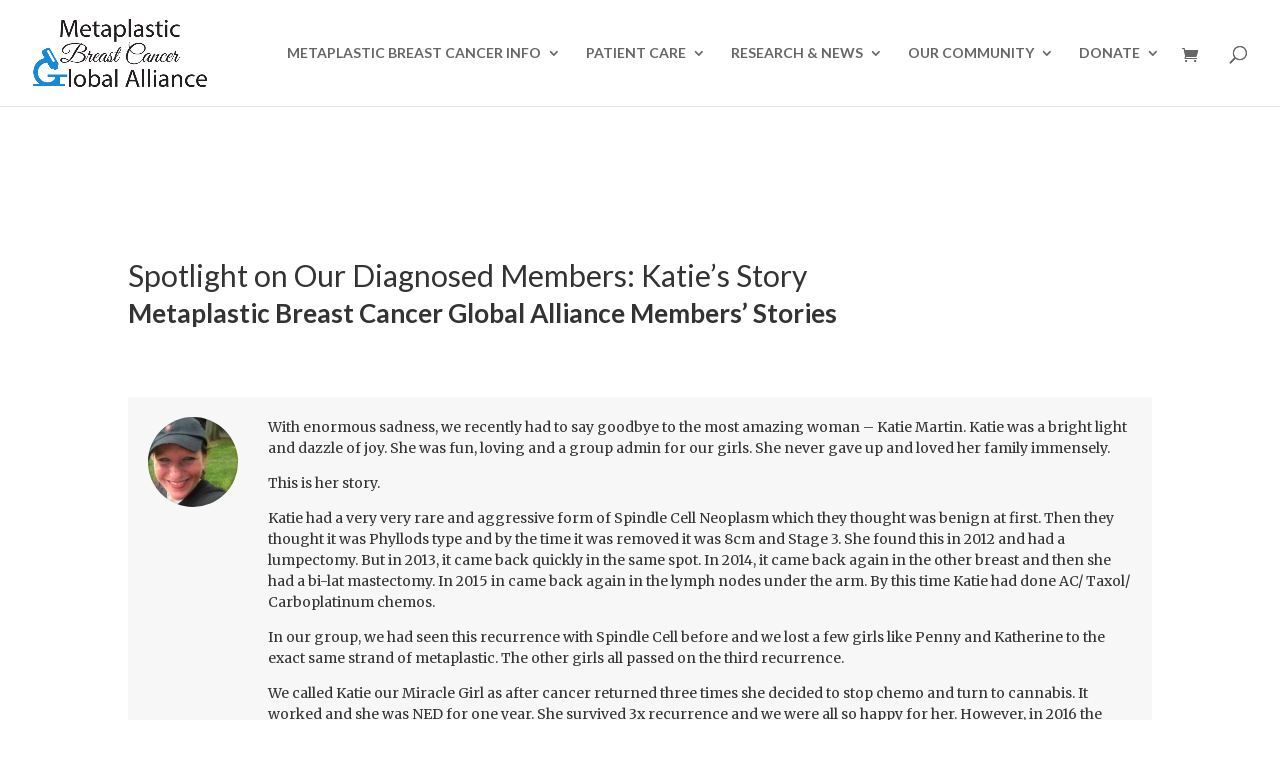

--- FILE ---
content_type: text/html; charset=UTF-8
request_url: https://www.mpbcalliance.org/spotlight/katie-member-story-spotlight/
body_size: 15162
content:
<!DOCTYPE html>
<html lang="en" prefix="og: https://ogp.me/ns#">
<head>
	<meta charset="UTF-8" />
<meta http-equiv="X-UA-Compatible" content="IE=edge">
	<link rel="pingback" href="https://www.mpbcalliance.org/xmlrpc.php" />

	<script type="text/javascript">
		document.documentElement.className = 'js';
	</script>
	
	
<!-- Search Engine Optimization by Rank Math PRO - https://rankmath.com/ -->
<title>Katie Member Story Spotlight - Metaplastic Breast Cancer Global Alliance</title>
<meta name="description" content="Personal member story remembering Katie Martin. Katie, a bright and shining light, had a very very rare and aggressive form of Spindle Cell Neoplasm. This is her story."/>
<meta name="robots" content="follow, index, max-snippet:-1, max-video-preview:-1, max-image-preview:large"/>
<link rel="canonical" href="https://www.mpbcalliance.org/spotlight/katie-member-story-spotlight/" />
<meta property="og:locale" content="en_US" />
<meta property="og:type" content="article" />
<meta property="og:title" content="Katie Member Story Spotlight - Metaplastic Breast Cancer Global Alliance" />
<meta property="og:description" content="Personal member story remembering Katie Martin. Katie, a bright and shining light, had a very very rare and aggressive form of Spindle Cell Neoplasm. This is her story." />
<meta property="og:url" content="https://www.mpbcalliance.org/spotlight/katie-member-story-spotlight/" />
<meta property="og:site_name" content="Metaplastic Breast Cancer Global Alliance" />
<meta property="article:publisher" content="https://www.facebook.com/metaplasticbreastcancerglobal/" />
<meta property="article:section" content="spotlight" />
<meta property="og:updated_time" content="2023-04-28T16:30:00+00:00" />
<meta property="og:image" content="https://www.mpbcalliance.org/wp-content/uploads/2019/07/metaplastic-breast-cancer-global-alliance-katie-martin-picture-spindle-cell-2-e1563554207155.jpg" />
<meta property="og:image:secure_url" content="https://www.mpbcalliance.org/wp-content/uploads/2019/07/metaplastic-breast-cancer-global-alliance-katie-martin-picture-spindle-cell-2-e1563554207155.jpg" />
<meta property="og:image:width" content="540" />
<meta property="og:image:height" content="532" />
<meta property="og:image:alt" content="Katie Martin main profile picture Metaplastic Breast Cancer Global Alliance Group Member Spotlight" />
<meta property="og:image:type" content="image/jpeg" />
<meta property="article:published_time" content="2019-07-19T16:41:28+00:00" />
<meta property="article:modified_time" content="2023-04-28T16:30:00+00:00" />
<meta name="twitter:card" content="summary_large_image" />
<meta name="twitter:title" content="Katie Member Story Spotlight - Metaplastic Breast Cancer Global Alliance" />
<meta name="twitter:description" content="Personal member story remembering Katie Martin. Katie, a bright and shining light, had a very very rare and aggressive form of Spindle Cell Neoplasm. This is her story." />
<meta name="twitter:site" content="@MpBCGA" />
<meta name="twitter:creator" content="@MpBCGA" />
<meta name="twitter:image" content="https://www.mpbcalliance.org/wp-content/uploads/2019/07/metaplastic-breast-cancer-global-alliance-katie-martin-picture-spindle-cell-2-e1563554207155.jpg" />
<meta name="twitter:label1" content="Written by" />
<meta name="twitter:data1" content="Jamie Kuhlman Thomson" />
<meta name="twitter:label2" content="Time to read" />
<meta name="twitter:data2" content="10 minutes" />
<!-- /Rank Math WordPress SEO plugin -->

<link rel='dns-prefetch' href='//fonts.googleapis.com' />
<link rel="alternate" type="application/rss+xml" title="Metaplastic Breast Cancer Global Alliance &raquo; Feed" href="https://www.mpbcalliance.org/feed/" />
<link rel="alternate" type="application/rss+xml" title="Metaplastic Breast Cancer Global Alliance &raquo; Comments Feed" href="https://www.mpbcalliance.org/comments/feed/" />
<script type="text/javascript">
/* <![CDATA[ */
window._wpemojiSettings = {"baseUrl":"https:\/\/s.w.org\/images\/core\/emoji\/16.0.1\/72x72\/","ext":".png","svgUrl":"https:\/\/s.w.org\/images\/core\/emoji\/16.0.1\/svg\/","svgExt":".svg","source":{"concatemoji":"https:\/\/www.mpbcalliance.org\/wp-includes\/js\/wp-emoji-release.min.js?ver=33926a43e3b83ddc823fd26fca08f0ca"}};
/*! This file is auto-generated */
!function(s,n){var o,i,e;function c(e){try{var t={supportTests:e,timestamp:(new Date).valueOf()};sessionStorage.setItem(o,JSON.stringify(t))}catch(e){}}function p(e,t,n){e.clearRect(0,0,e.canvas.width,e.canvas.height),e.fillText(t,0,0);var t=new Uint32Array(e.getImageData(0,0,e.canvas.width,e.canvas.height).data),a=(e.clearRect(0,0,e.canvas.width,e.canvas.height),e.fillText(n,0,0),new Uint32Array(e.getImageData(0,0,e.canvas.width,e.canvas.height).data));return t.every(function(e,t){return e===a[t]})}function u(e,t){e.clearRect(0,0,e.canvas.width,e.canvas.height),e.fillText(t,0,0);for(var n=e.getImageData(16,16,1,1),a=0;a<n.data.length;a++)if(0!==n.data[a])return!1;return!0}function f(e,t,n,a){switch(t){case"flag":return n(e,"\ud83c\udff3\ufe0f\u200d\u26a7\ufe0f","\ud83c\udff3\ufe0f\u200b\u26a7\ufe0f")?!1:!n(e,"\ud83c\udde8\ud83c\uddf6","\ud83c\udde8\u200b\ud83c\uddf6")&&!n(e,"\ud83c\udff4\udb40\udc67\udb40\udc62\udb40\udc65\udb40\udc6e\udb40\udc67\udb40\udc7f","\ud83c\udff4\u200b\udb40\udc67\u200b\udb40\udc62\u200b\udb40\udc65\u200b\udb40\udc6e\u200b\udb40\udc67\u200b\udb40\udc7f");case"emoji":return!a(e,"\ud83e\udedf")}return!1}function g(e,t,n,a){var r="undefined"!=typeof WorkerGlobalScope&&self instanceof WorkerGlobalScope?new OffscreenCanvas(300,150):s.createElement("canvas"),o=r.getContext("2d",{willReadFrequently:!0}),i=(o.textBaseline="top",o.font="600 32px Arial",{});return e.forEach(function(e){i[e]=t(o,e,n,a)}),i}function t(e){var t=s.createElement("script");t.src=e,t.defer=!0,s.head.appendChild(t)}"undefined"!=typeof Promise&&(o="wpEmojiSettingsSupports",i=["flag","emoji"],n.supports={everything:!0,everythingExceptFlag:!0},e=new Promise(function(e){s.addEventListener("DOMContentLoaded",e,{once:!0})}),new Promise(function(t){var n=function(){try{var e=JSON.parse(sessionStorage.getItem(o));if("object"==typeof e&&"number"==typeof e.timestamp&&(new Date).valueOf()<e.timestamp+604800&&"object"==typeof e.supportTests)return e.supportTests}catch(e){}return null}();if(!n){if("undefined"!=typeof Worker&&"undefined"!=typeof OffscreenCanvas&&"undefined"!=typeof URL&&URL.createObjectURL&&"undefined"!=typeof Blob)try{var e="postMessage("+g.toString()+"("+[JSON.stringify(i),f.toString(),p.toString(),u.toString()].join(",")+"));",a=new Blob([e],{type:"text/javascript"}),r=new Worker(URL.createObjectURL(a),{name:"wpTestEmojiSupports"});return void(r.onmessage=function(e){c(n=e.data),r.terminate(),t(n)})}catch(e){}c(n=g(i,f,p,u))}t(n)}).then(function(e){for(var t in e)n.supports[t]=e[t],n.supports.everything=n.supports.everything&&n.supports[t],"flag"!==t&&(n.supports.everythingExceptFlag=n.supports.everythingExceptFlag&&n.supports[t]);n.supports.everythingExceptFlag=n.supports.everythingExceptFlag&&!n.supports.flag,n.DOMReady=!1,n.readyCallback=function(){n.DOMReady=!0}}).then(function(){return e}).then(function(){var e;n.supports.everything||(n.readyCallback(),(e=n.source||{}).concatemoji?t(e.concatemoji):e.wpemoji&&e.twemoji&&(t(e.twemoji),t(e.wpemoji)))}))}((window,document),window._wpemojiSettings);
/* ]]> */
</script>
<meta content="Divi v.4.27.4" name="generator"/><style id='wp-emoji-styles-inline-css' type='text/css'>

	img.wp-smiley, img.emoji {
		display: inline !important;
		border: none !important;
		box-shadow: none !important;
		height: 1em !important;
		width: 1em !important;
		margin: 0 0.07em !important;
		vertical-align: -0.1em !important;
		background: none !important;
		padding: 0 !important;
	}
</style>
<link rel='stylesheet' id='wp-block-library-css' href='https://www.mpbcalliance.org/wp-includes/css/dist/block-library/style.min.css?ver=33926a43e3b83ddc823fd26fca08f0ca' type='text/css' media='all' />
<style id='wp-block-library-theme-inline-css' type='text/css'>
.wp-block-audio :where(figcaption){color:#555;font-size:13px;text-align:center}.is-dark-theme .wp-block-audio :where(figcaption){color:#ffffffa6}.wp-block-audio{margin:0 0 1em}.wp-block-code{border:1px solid #ccc;border-radius:4px;font-family:Menlo,Consolas,monaco,monospace;padding:.8em 1em}.wp-block-embed :where(figcaption){color:#555;font-size:13px;text-align:center}.is-dark-theme .wp-block-embed :where(figcaption){color:#ffffffa6}.wp-block-embed{margin:0 0 1em}.blocks-gallery-caption{color:#555;font-size:13px;text-align:center}.is-dark-theme .blocks-gallery-caption{color:#ffffffa6}:root :where(.wp-block-image figcaption){color:#555;font-size:13px;text-align:center}.is-dark-theme :root :where(.wp-block-image figcaption){color:#ffffffa6}.wp-block-image{margin:0 0 1em}.wp-block-pullquote{border-bottom:4px solid;border-top:4px solid;color:currentColor;margin-bottom:1.75em}.wp-block-pullquote cite,.wp-block-pullquote footer,.wp-block-pullquote__citation{color:currentColor;font-size:.8125em;font-style:normal;text-transform:uppercase}.wp-block-quote{border-left:.25em solid;margin:0 0 1.75em;padding-left:1em}.wp-block-quote cite,.wp-block-quote footer{color:currentColor;font-size:.8125em;font-style:normal;position:relative}.wp-block-quote:where(.has-text-align-right){border-left:none;border-right:.25em solid;padding-left:0;padding-right:1em}.wp-block-quote:where(.has-text-align-center){border:none;padding-left:0}.wp-block-quote.is-large,.wp-block-quote.is-style-large,.wp-block-quote:where(.is-style-plain){border:none}.wp-block-search .wp-block-search__label{font-weight:700}.wp-block-search__button{border:1px solid #ccc;padding:.375em .625em}:where(.wp-block-group.has-background){padding:1.25em 2.375em}.wp-block-separator.has-css-opacity{opacity:.4}.wp-block-separator{border:none;border-bottom:2px solid;margin-left:auto;margin-right:auto}.wp-block-separator.has-alpha-channel-opacity{opacity:1}.wp-block-separator:not(.is-style-wide):not(.is-style-dots){width:100px}.wp-block-separator.has-background:not(.is-style-dots){border-bottom:none;height:1px}.wp-block-separator.has-background:not(.is-style-wide):not(.is-style-dots){height:2px}.wp-block-table{margin:0 0 1em}.wp-block-table td,.wp-block-table th{word-break:normal}.wp-block-table :where(figcaption){color:#555;font-size:13px;text-align:center}.is-dark-theme .wp-block-table :where(figcaption){color:#ffffffa6}.wp-block-video :where(figcaption){color:#555;font-size:13px;text-align:center}.is-dark-theme .wp-block-video :where(figcaption){color:#ffffffa6}.wp-block-video{margin:0 0 1em}:root :where(.wp-block-template-part.has-background){margin-bottom:0;margin-top:0;padding:1.25em 2.375em}
</style>
<style id='pdfemb-pdf-embedder-viewer-style-inline-css' type='text/css'>
.wp-block-pdfemb-pdf-embedder-viewer{max-width:none}

</style>
<style id='global-styles-inline-css' type='text/css'>
:root{--wp--preset--aspect-ratio--square: 1;--wp--preset--aspect-ratio--4-3: 4/3;--wp--preset--aspect-ratio--3-4: 3/4;--wp--preset--aspect-ratio--3-2: 3/2;--wp--preset--aspect-ratio--2-3: 2/3;--wp--preset--aspect-ratio--16-9: 16/9;--wp--preset--aspect-ratio--9-16: 9/16;--wp--preset--color--black: #000000;--wp--preset--color--cyan-bluish-gray: #abb8c3;--wp--preset--color--white: #ffffff;--wp--preset--color--pale-pink: #f78da7;--wp--preset--color--vivid-red: #cf2e2e;--wp--preset--color--luminous-vivid-orange: #ff6900;--wp--preset--color--luminous-vivid-amber: #fcb900;--wp--preset--color--light-green-cyan: #7bdcb5;--wp--preset--color--vivid-green-cyan: #00d084;--wp--preset--color--pale-cyan-blue: #8ed1fc;--wp--preset--color--vivid-cyan-blue: #0693e3;--wp--preset--color--vivid-purple: #9b51e0;--wp--preset--gradient--vivid-cyan-blue-to-vivid-purple: linear-gradient(135deg,rgba(6,147,227,1) 0%,rgb(155,81,224) 100%);--wp--preset--gradient--light-green-cyan-to-vivid-green-cyan: linear-gradient(135deg,rgb(122,220,180) 0%,rgb(0,208,130) 100%);--wp--preset--gradient--luminous-vivid-amber-to-luminous-vivid-orange: linear-gradient(135deg,rgba(252,185,0,1) 0%,rgba(255,105,0,1) 100%);--wp--preset--gradient--luminous-vivid-orange-to-vivid-red: linear-gradient(135deg,rgba(255,105,0,1) 0%,rgb(207,46,46) 100%);--wp--preset--gradient--very-light-gray-to-cyan-bluish-gray: linear-gradient(135deg,rgb(238,238,238) 0%,rgb(169,184,195) 100%);--wp--preset--gradient--cool-to-warm-spectrum: linear-gradient(135deg,rgb(74,234,220) 0%,rgb(151,120,209) 20%,rgb(207,42,186) 40%,rgb(238,44,130) 60%,rgb(251,105,98) 80%,rgb(254,248,76) 100%);--wp--preset--gradient--blush-light-purple: linear-gradient(135deg,rgb(255,206,236) 0%,rgb(152,150,240) 100%);--wp--preset--gradient--blush-bordeaux: linear-gradient(135deg,rgb(254,205,165) 0%,rgb(254,45,45) 50%,rgb(107,0,62) 100%);--wp--preset--gradient--luminous-dusk: linear-gradient(135deg,rgb(255,203,112) 0%,rgb(199,81,192) 50%,rgb(65,88,208) 100%);--wp--preset--gradient--pale-ocean: linear-gradient(135deg,rgb(255,245,203) 0%,rgb(182,227,212) 50%,rgb(51,167,181) 100%);--wp--preset--gradient--electric-grass: linear-gradient(135deg,rgb(202,248,128) 0%,rgb(113,206,126) 100%);--wp--preset--gradient--midnight: linear-gradient(135deg,rgb(2,3,129) 0%,rgb(40,116,252) 100%);--wp--preset--font-size--small: 13px;--wp--preset--font-size--medium: 20px;--wp--preset--font-size--large: 36px;--wp--preset--font-size--x-large: 42px;--wp--preset--spacing--20: 0.44rem;--wp--preset--spacing--30: 0.67rem;--wp--preset--spacing--40: 1rem;--wp--preset--spacing--50: 1.5rem;--wp--preset--spacing--60: 2.25rem;--wp--preset--spacing--70: 3.38rem;--wp--preset--spacing--80: 5.06rem;--wp--preset--shadow--natural: 6px 6px 9px rgba(0, 0, 0, 0.2);--wp--preset--shadow--deep: 12px 12px 50px rgba(0, 0, 0, 0.4);--wp--preset--shadow--sharp: 6px 6px 0px rgba(0, 0, 0, 0.2);--wp--preset--shadow--outlined: 6px 6px 0px -3px rgba(255, 255, 255, 1), 6px 6px rgba(0, 0, 0, 1);--wp--preset--shadow--crisp: 6px 6px 0px rgba(0, 0, 0, 1);}:root { --wp--style--global--content-size: 823px;--wp--style--global--wide-size: 1080px; }:where(body) { margin: 0; }.wp-site-blocks > .alignleft { float: left; margin-right: 2em; }.wp-site-blocks > .alignright { float: right; margin-left: 2em; }.wp-site-blocks > .aligncenter { justify-content: center; margin-left: auto; margin-right: auto; }:where(.is-layout-flex){gap: 0.5em;}:where(.is-layout-grid){gap: 0.5em;}.is-layout-flow > .alignleft{float: left;margin-inline-start: 0;margin-inline-end: 2em;}.is-layout-flow > .alignright{float: right;margin-inline-start: 2em;margin-inline-end: 0;}.is-layout-flow > .aligncenter{margin-left: auto !important;margin-right: auto !important;}.is-layout-constrained > .alignleft{float: left;margin-inline-start: 0;margin-inline-end: 2em;}.is-layout-constrained > .alignright{float: right;margin-inline-start: 2em;margin-inline-end: 0;}.is-layout-constrained > .aligncenter{margin-left: auto !important;margin-right: auto !important;}.is-layout-constrained > :where(:not(.alignleft):not(.alignright):not(.alignfull)){max-width: var(--wp--style--global--content-size);margin-left: auto !important;margin-right: auto !important;}.is-layout-constrained > .alignwide{max-width: var(--wp--style--global--wide-size);}body .is-layout-flex{display: flex;}.is-layout-flex{flex-wrap: wrap;align-items: center;}.is-layout-flex > :is(*, div){margin: 0;}body .is-layout-grid{display: grid;}.is-layout-grid > :is(*, div){margin: 0;}body{padding-top: 0px;padding-right: 0px;padding-bottom: 0px;padding-left: 0px;}:root :where(.wp-element-button, .wp-block-button__link){background-color: #32373c;border-width: 0;color: #fff;font-family: inherit;font-size: inherit;line-height: inherit;padding: calc(0.667em + 2px) calc(1.333em + 2px);text-decoration: none;}.has-black-color{color: var(--wp--preset--color--black) !important;}.has-cyan-bluish-gray-color{color: var(--wp--preset--color--cyan-bluish-gray) !important;}.has-white-color{color: var(--wp--preset--color--white) !important;}.has-pale-pink-color{color: var(--wp--preset--color--pale-pink) !important;}.has-vivid-red-color{color: var(--wp--preset--color--vivid-red) !important;}.has-luminous-vivid-orange-color{color: var(--wp--preset--color--luminous-vivid-orange) !important;}.has-luminous-vivid-amber-color{color: var(--wp--preset--color--luminous-vivid-amber) !important;}.has-light-green-cyan-color{color: var(--wp--preset--color--light-green-cyan) !important;}.has-vivid-green-cyan-color{color: var(--wp--preset--color--vivid-green-cyan) !important;}.has-pale-cyan-blue-color{color: var(--wp--preset--color--pale-cyan-blue) !important;}.has-vivid-cyan-blue-color{color: var(--wp--preset--color--vivid-cyan-blue) !important;}.has-vivid-purple-color{color: var(--wp--preset--color--vivid-purple) !important;}.has-black-background-color{background-color: var(--wp--preset--color--black) !important;}.has-cyan-bluish-gray-background-color{background-color: var(--wp--preset--color--cyan-bluish-gray) !important;}.has-white-background-color{background-color: var(--wp--preset--color--white) !important;}.has-pale-pink-background-color{background-color: var(--wp--preset--color--pale-pink) !important;}.has-vivid-red-background-color{background-color: var(--wp--preset--color--vivid-red) !important;}.has-luminous-vivid-orange-background-color{background-color: var(--wp--preset--color--luminous-vivid-orange) !important;}.has-luminous-vivid-amber-background-color{background-color: var(--wp--preset--color--luminous-vivid-amber) !important;}.has-light-green-cyan-background-color{background-color: var(--wp--preset--color--light-green-cyan) !important;}.has-vivid-green-cyan-background-color{background-color: var(--wp--preset--color--vivid-green-cyan) !important;}.has-pale-cyan-blue-background-color{background-color: var(--wp--preset--color--pale-cyan-blue) !important;}.has-vivid-cyan-blue-background-color{background-color: var(--wp--preset--color--vivid-cyan-blue) !important;}.has-vivid-purple-background-color{background-color: var(--wp--preset--color--vivid-purple) !important;}.has-black-border-color{border-color: var(--wp--preset--color--black) !important;}.has-cyan-bluish-gray-border-color{border-color: var(--wp--preset--color--cyan-bluish-gray) !important;}.has-white-border-color{border-color: var(--wp--preset--color--white) !important;}.has-pale-pink-border-color{border-color: var(--wp--preset--color--pale-pink) !important;}.has-vivid-red-border-color{border-color: var(--wp--preset--color--vivid-red) !important;}.has-luminous-vivid-orange-border-color{border-color: var(--wp--preset--color--luminous-vivid-orange) !important;}.has-luminous-vivid-amber-border-color{border-color: var(--wp--preset--color--luminous-vivid-amber) !important;}.has-light-green-cyan-border-color{border-color: var(--wp--preset--color--light-green-cyan) !important;}.has-vivid-green-cyan-border-color{border-color: var(--wp--preset--color--vivid-green-cyan) !important;}.has-pale-cyan-blue-border-color{border-color: var(--wp--preset--color--pale-cyan-blue) !important;}.has-vivid-cyan-blue-border-color{border-color: var(--wp--preset--color--vivid-cyan-blue) !important;}.has-vivid-purple-border-color{border-color: var(--wp--preset--color--vivid-purple) !important;}.has-vivid-cyan-blue-to-vivid-purple-gradient-background{background: var(--wp--preset--gradient--vivid-cyan-blue-to-vivid-purple) !important;}.has-light-green-cyan-to-vivid-green-cyan-gradient-background{background: var(--wp--preset--gradient--light-green-cyan-to-vivid-green-cyan) !important;}.has-luminous-vivid-amber-to-luminous-vivid-orange-gradient-background{background: var(--wp--preset--gradient--luminous-vivid-amber-to-luminous-vivid-orange) !important;}.has-luminous-vivid-orange-to-vivid-red-gradient-background{background: var(--wp--preset--gradient--luminous-vivid-orange-to-vivid-red) !important;}.has-very-light-gray-to-cyan-bluish-gray-gradient-background{background: var(--wp--preset--gradient--very-light-gray-to-cyan-bluish-gray) !important;}.has-cool-to-warm-spectrum-gradient-background{background: var(--wp--preset--gradient--cool-to-warm-spectrum) !important;}.has-blush-light-purple-gradient-background{background: var(--wp--preset--gradient--blush-light-purple) !important;}.has-blush-bordeaux-gradient-background{background: var(--wp--preset--gradient--blush-bordeaux) !important;}.has-luminous-dusk-gradient-background{background: var(--wp--preset--gradient--luminous-dusk) !important;}.has-pale-ocean-gradient-background{background: var(--wp--preset--gradient--pale-ocean) !important;}.has-electric-grass-gradient-background{background: var(--wp--preset--gradient--electric-grass) !important;}.has-midnight-gradient-background{background: var(--wp--preset--gradient--midnight) !important;}.has-small-font-size{font-size: var(--wp--preset--font-size--small) !important;}.has-medium-font-size{font-size: var(--wp--preset--font-size--medium) !important;}.has-large-font-size{font-size: var(--wp--preset--font-size--large) !important;}.has-x-large-font-size{font-size: var(--wp--preset--font-size--x-large) !important;}
:where(.wp-block-post-template.is-layout-flex){gap: 1.25em;}:where(.wp-block-post-template.is-layout-grid){gap: 1.25em;}
:where(.wp-block-columns.is-layout-flex){gap: 2em;}:where(.wp-block-columns.is-layout-grid){gap: 2em;}
:root :where(.wp-block-pullquote){font-size: 1.5em;line-height: 1.6;}
</style>
<link rel='stylesheet' id='dmpro_general_style-css' href='https://www.mpbcalliance.org/wp-content/plugins/divi-modules-pro/public/css/general.css?ver=1.0.0' type='text/css' media='all' />
<style id='dmpro_general_style-inline-css' type='text/css'>
@media (min-width: 981px) {#dmpro-mediaquery-state { z-index:1; }}@media (max-width: 980px) and (min-width: 769px){#dmpro-mediaquery-state { z-index:2; }}@media (max-width: 768px) and (min-width: 401px){#dmpro-mediaquery-state { z-index:2; }}@media (max-width: 400px){#dmpro-mediaquery-state { z-index:3; }}
</style>
<link rel='stylesheet' id='wpa-css-css' href='https://www.mpbcalliance.org/wp-content/plugins/honeypot/includes/css/wpa.css?ver=2.3.04' type='text/css' media='all' />
<link rel='stylesheet' id='woocommerce-layout-css' href='https://www.mpbcalliance.org/wp-content/plugins/woocommerce/assets/css/woocommerce-layout.css?ver=10.4.3' type='text/css' media='all' />
<link rel='stylesheet' id='woocommerce-smallscreen-css' href='https://www.mpbcalliance.org/wp-content/plugins/woocommerce/assets/css/woocommerce-smallscreen.css?ver=10.4.3' type='text/css' media='only screen and (max-width: 768px)' />
<link rel='stylesheet' id='woocommerce-general-css' href='https://www.mpbcalliance.org/wp-content/plugins/woocommerce/assets/css/woocommerce.css?ver=10.4.3' type='text/css' media='all' />
<style id='woocommerce-inline-inline-css' type='text/css'>
.woocommerce form .form-row .required { visibility: visible; }
</style>
<link rel='stylesheet' id='woonp-frontend-css' href='https://www.mpbcalliance.org/wp-content/plugins/wpc-name-your-price/assets/css/frontend.css?ver=2.2.1' type='text/css' media='all' />
<link rel='stylesheet' id='divi-modules-tablepress-styler-styles-css' href='https://www.mpbcalliance.org/wp-content/plugins/divi-modules-tablepress-styler/extensions/divi-4/styles/style.min.css?ver=1.5.0' type='text/css' media='all' />
<link rel='stylesheet' id='extension-styles-css' href='https://www.mpbcalliance.org/wp-content/plugins/schema-and-structured-data-for-wp/modules/divi-builder/styles/style.min.css?ver=1.0.0' type='text/css' media='all' />
<link rel='stylesheet' id='et-builder-googlefonts-cached-css' href='https://fonts.googleapis.com/css?family=Lato:100,100italic,300,300italic,regular,italic,700,700italic,900,900italic|Merriweather:300,300italic,regular,italic,700,700italic,900,900italic|Montserrat:100,200,300,regular,500,600,700,800,900,100italic,200italic,300italic,italic,500italic,600italic,700italic,800italic,900italic&#038;subset=latin,latin-ext,cyrillic,cyrillic-ext,vietnamese&#038;display=swap' type='text/css' media='all' />
<link rel='stylesheet' id='tablepress-default-css' href='https://www.mpbcalliance.org/wp-content/plugins/divi-modules-tablepress-styler/extensions/styles/tablepress-defaults-ltr.css?ver=3.2.6' type='text/css' media='all' />
<link rel='stylesheet' id='sv-wc-payment-gateway-payment-form-v5_15_10-css' href='https://www.mpbcalliance.org/wp-content/plugins/woocommerce-gateway-paypal-powered-by-braintree/vendor/skyverge/wc-plugin-framework/woocommerce/payment-gateway/assets/css/frontend/sv-wc-payment-gateway-payment-form.min.css?ver=5.15.10' type='text/css' media='all' />
<link rel='stylesheet' id='dvmd-tps-tablepress-defaults-ltr-tps-css' href='https://www.mpbcalliance.org/wp-content/plugins/divi-modules-tablepress-styler/extensions/styles/tablepress-defaults-ltr-tps.css?ver=1.5.0' type='text/css' media='all' />
<link rel='stylesheet' id='divi-style-css' href='https://www.mpbcalliance.org/wp-content/themes/Divi/style-static.min.css?ver=4.27.4' type='text/css' media='all' />
<script type="text/javascript" src="https://www.mpbcalliance.org/wp-includes/js/jquery/jquery.min.js?ver=3.7.1" id="jquery-core-js"></script>
<script type="text/javascript" src="https://www.mpbcalliance.org/wp-includes/js/jquery/jquery-migrate.min.js?ver=3.4.1" id="jquery-migrate-js"></script>
<script type="text/javascript" src="https://www.mpbcalliance.org/wp-content/plugins/woocommerce/assets/js/jquery-blockui/jquery.blockUI.min.js?ver=2.7.0-wc.10.4.3" id="wc-jquery-blockui-js" defer="defer" data-wp-strategy="defer"></script>
<script type="text/javascript" id="wc-add-to-cart-js-extra">
/* <![CDATA[ */
var wc_add_to_cart_params = {"ajax_url":"\/wp-admin\/admin-ajax.php","wc_ajax_url":"\/?wc-ajax=%%endpoint%%","i18n_view_cart":"View cart","cart_url":"https:\/\/www.mpbcalliance.org\/?page_id=410","is_cart":"","cart_redirect_after_add":"no"};
/* ]]> */
</script>
<script type="text/javascript" src="https://www.mpbcalliance.org/wp-content/plugins/woocommerce/assets/js/frontend/add-to-cart.min.js?ver=10.4.3" id="wc-add-to-cart-js" defer="defer" data-wp-strategy="defer"></script>
<script type="text/javascript" src="https://www.mpbcalliance.org/wp-content/plugins/woocommerce/assets/js/js-cookie/js.cookie.min.js?ver=2.1.4-wc.10.4.3" id="wc-js-cookie-js" defer="defer" data-wp-strategy="defer"></script>
<script type="text/javascript" id="woocommerce-js-extra">
/* <![CDATA[ */
var woocommerce_params = {"ajax_url":"\/wp-admin\/admin-ajax.php","wc_ajax_url":"\/?wc-ajax=%%endpoint%%","i18n_password_show":"Show password","i18n_password_hide":"Hide password"};
/* ]]> */
</script>
<script type="text/javascript" src="https://www.mpbcalliance.org/wp-content/plugins/woocommerce/assets/js/frontend/woocommerce.min.js?ver=10.4.3" id="woocommerce-js" defer="defer" data-wp-strategy="defer"></script>
<link rel="https://api.w.org/" href="https://www.mpbcalliance.org/wp-json/" /><link rel="alternate" title="JSON" type="application/json" href="https://www.mpbcalliance.org/wp-json/wp/v2/posts/4489" /><link rel="EditURI" type="application/rsd+xml" title="RSD" href="https://www.mpbcalliance.org/xmlrpc.php?rsd" />
<link rel="alternate" title="oEmbed (JSON)" type="application/json+oembed" href="https://www.mpbcalliance.org/wp-json/oembed/1.0/embed?url=https%3A%2F%2Fwww.mpbcalliance.org%2Fspotlight%2Fkatie-member-story-spotlight%2F" />
<link rel="alternate" title="oEmbed (XML)" type="text/xml+oembed" href="https://www.mpbcalliance.org/wp-json/oembed/1.0/embed?url=https%3A%2F%2Fwww.mpbcalliance.org%2Fspotlight%2Fkatie-member-story-spotlight%2F&#038;format=xml" />
<meta name="viewport" content="width=device-width, initial-scale=1.0, maximum-scale=1.0, user-scalable=0" />	<noscript><style>.woocommerce-product-gallery{ opacity: 1 !important; }</style></noscript>
	

<script type="application/ld+json" class="saswp-schema-markup-output">
[{"@context":"https:\/\/schema.org\/","@type":"Article","@id":"https:\/\/www.mpbcalliance.org\/spotlight\/katie-member-story-spotlight\/#Article","url":"https:\/\/www.mpbcalliance.org\/spotlight\/katie-member-story-spotlight\/","inLanguage":"en","mainEntityOfPage":"https:\/\/www.mpbcalliance.org\/spotlight\/katie-member-story-spotlight\/","headline":"Katie Member Story Spotlight - Metaplastic Breast Cancer Global Alliance","description":"Personal member story remembering Katie Martin. Katie, a bright and shining light, had a very very rare and aggressive form of Spindle Cell Neoplasm. This is her story.","articleBody":"    Spotlight on Our Diagnosed Members: Katie's Story  Metaplastic Breast Cancer Global Alliance Members\u2019 Stories        With enormous sadness, we recently had to say goodbye to the most amazing woman - Katie Martin. Katie was a bright light and dazzle of joy. She was fun, loving and a group admin for our girls. She never gave up and loved her family immensely.     This is her story.    Katie had a very very rare and aggressive form of Spindle Cell Neoplasm which they thought was benign at first. Then they thought it was Phyllods type and by the time it was removed it was 8cm and Stage 3. She found this in 2012 and had a lumpectomy. But in 2013, it came back quickly in the same spot. In 2014, it came back again in the other breast and then she had a bi-lat mastectomy. In 2015 in came back again in the lymph nodes under the arm. By this time Katie had done AC\/ Taxol\/ Carboplatinum chemos.     In our group, we had seen this recurrence with Spindle Cell before and we lost a few girls like Penny and Katherine to the exact same strand of metaplastic. The other girls all passed on the third recurrence.     We called Katie our Miracle Girl as after cancer returned three times she decided to stop chemo and turn to cannabis. It worked and she was NED for one year. She survived 3x recurrence and we were all so happy for her. However, in 2016 the cancer jumped to her lungs. She had a section of her lung removed and again was out of huge danger. She kept on smoking the cannabis - but she moved to the medically approved one which was not as effective. Her lung cancer came back and Katie tried radiation. The chemo didn't work 3 times and she didn't qualify for a lot of trials. Because the chemo didn't work so often, she was reluctant to have it again. However, the cancer spread and got out of control. She passed this July 2019 and everyone is in shock. No one deserved to live more than Katie - she fought with everything that she had.    Towards the end, Katie had to start chemo again and the symptoms were out of the control. The cancer also didn't respond and grew extremely quickly. It got to the size where it impacted on all her other organs and Katie died quickly afterwards.     Katie - I just read all of your messages again. I loved the way you had Stage 4 Cancer and consoled me when my dogs died. You were a giving and wonderful person whose memory will live on forever. Thank-you for being in my life XX   -Written by Bena Roberts    ","keywords":"","datePublished":"2019-07-19T16:41:28+00:00","dateModified":"2023-04-28T16:30:00+00:00","author":{"@type":"Person","name":"Jamie Kuhlman Thomson","url":"https:\/\/www.mpbcalliance.org\/author\/mpbcga-jamie\/","sameAs":["https:\/\/brilliantbluedesigns.com"],"image":{"@type":"ImageObject","url":"https:\/\/secure.gravatar.com\/avatar\/b60735fe79ca2ecf9799ece94224f85560371e4ac790742d2c8dcca6cea4e04d?s=96&d=mm&r=g","height":96,"width":96}},"editor":{"@type":"Person","name":"Jamie Kuhlman Thomson","url":"https:\/\/www.mpbcalliance.org\/author\/mpbcga-jamie\/","sameAs":["https:\/\/brilliantbluedesigns.com"],"image":{"@type":"ImageObject","url":"https:\/\/secure.gravatar.com\/avatar\/b60735fe79ca2ecf9799ece94224f85560371e4ac790742d2c8dcca6cea4e04d?s=96&d=mm&r=g","height":96,"width":96}},"publisher":{"@type":"Organization","name":"Metaplastic Breast Cancer Global Alliance","url":"https:\/\/www.mpbcalliance.org"},"image":[{"@type":"ImageObject","@id":"https:\/\/www.mpbcalliance.org\/spotlight\/katie-member-story-spotlight\/#primaryimage","url":"https:\/\/www.mpbcalliance.org\/wp-content\/uploads\/2019\/07\/metaplastic-breast-cancer-global-alliance-katie-martin-picture-spindle-cell-2-e1563554207155-1200x1182.jpg","width":"1200","height":"1182","caption":"Katie Martin main profile picture Metaplastic Breast Cancer Global Alliance Group Member Spotlight"},{"@type":"ImageObject","url":"https:\/\/www.mpbcalliance.org\/wp-content\/uploads\/2019\/07\/metaplastic-breast-cancer-global-alliance-katie-martin-picture-spindle-cell-2-e1563554207155-1200x900.jpg","width":"1200","height":"900","caption":"Katie Martin main profile picture Metaplastic Breast Cancer Global Alliance Group Member Spotlight"},{"@type":"ImageObject","url":"https:\/\/www.mpbcalliance.org\/wp-content\/uploads\/2019\/07\/metaplastic-breast-cancer-global-alliance-katie-martin-picture-spindle-cell-2-e1563554207155-1200x675.jpg","width":"1200","height":"675","caption":"Katie Martin main profile picture Metaplastic Breast Cancer Global Alliance Group Member Spotlight"},{"@type":"ImageObject","url":"https:\/\/www.mpbcalliance.org\/wp-content\/uploads\/2019\/07\/metaplastic-breast-cancer-global-alliance-katie-martin-picture-spindle-cell-2-e1563554207155-540x540.jpg","width":"540","height":"540","caption":"Katie Martin main profile picture Metaplastic Breast Cancer Global Alliance Group Member Spotlight"}]}]
</script>

<script type="text/javascript" id="google_gtagjs" src="https://www.mpbcalliance.org/?local_ga_js=9b409e5ccde16997260ed9d79b3a3edd" async="async"></script>
<script type="text/javascript" id="google_gtagjs-inline">
/* <![CDATA[ */
window.dataLayer = window.dataLayer || [];function gtag(){dataLayer.push(arguments);}gtag('js', new Date());gtag('config', 'G-WMH1GTW290', {'anonymize_ip': true} );
/* ]]> */
</script>
<!-- Google tag (gtag.js) -->
<script async src="https://www.googletagmanager.com/gtag/js?id=G-WMH1GTW290"></script>
<script>
  window.dataLayer = window.dataLayer || [];
  function gtag(){dataLayer.push(arguments);}
  gtag('js', new Date());

  gtag('config', 'G-WMH1GTW290');
</script>
<meta name="google-site-verification" content="E2taJCVUJRUA7d9XRjoUBj7SsOLzhyBBnUvCv5ZiTNg">
<script>
    jQuery(document).ready(function() {
        var text_expand_text = "Expand To Read More";
        var text_collapse_text = "Collapse To Read Less";
        var text_expand_icon = "3";
        var text_collapse_icon = "2";

        jQuery(".pa-toggle-text").each(function() {
            jQuery(this).append('<div class= "pa-text-expand-button"><span class= "pa-text-collapse-button">' + text_expand_text + ' <span class= "pa-text-toggle-icon">' + text_expand_icon + '</span></div>');
            jQuery(this).find(".pa-text-collapse-button").on("click", function() {
                jQuery(this).parent().siblings(".et_pb_text_inner").toggleClass("pa-text-toggle-expanded");
                if (jQuery(this).parent().siblings(".et_pb_text_inner").hasClass("pa-text-toggle-expanded")) {
                    jQuery(this).html(text_collapse_text + "<span class= 'pa-text-toggle-icon'>" + text_collapse_icon + "</span>");
                } else {
                    jQuery(this).html(text_expand_text + "<span class= 'pa-text-toggle-icon'>" + text_expand_icon + "</span>");
                }
            })
        })
    }) 
</script><link rel="icon" href="https://www.mpbcalliance.org/wp-content/uploads/2016/12/cropped-Icon-32x32.png" sizes="32x32" />
<link rel="icon" href="https://www.mpbcalliance.org/wp-content/uploads/2016/12/cropped-Icon-192x192.png" sizes="192x192" />
<link rel="apple-touch-icon" href="https://www.mpbcalliance.org/wp-content/uploads/2016/12/cropped-Icon-180x180.png" />
<meta name="msapplication-TileImage" content="https://www.mpbcalliance.org/wp-content/uploads/2016/12/cropped-Icon-270x270.png" />
<link rel="stylesheet" id="et-core-unified-tb-5620-4489-cached-inline-styles" href="https://www.mpbcalliance.org/wp-content/et-cache/4489/et-core-unified-tb-5620-4489.min.css?ver=1757826405" /><link rel="stylesheet" id="et-core-unified-4489-cached-inline-styles" href="https://www.mpbcalliance.org/wp-content/et-cache/4489/et-core-unified-4489.min.css?ver=1757826405" /></head>
<body data-rsssl=1 class="wp-singular post-template-default single single-post postid-4489 single-format-standard wp-theme-Divi theme-Divi et-tb-has-template et-tb-has-footer woocommerce-no-js et_pb_button_helper_class et_fullwidth_nav et_fixed_nav et_show_nav et_pb_show_title et_primary_nav_dropdown_animation_fade et_secondary_nav_dropdown_animation_fade et_header_style_left et_cover_background et_pb_gutter osx et_pb_gutters3 et_pb_pagebuilder_layout et_smooth_scroll et_full_width_page et_divi_theme et-db">
	<div id="page-container">
<div id="et-boc" class="et-boc">
			
		

	<header id="main-header" data-height-onload="92">
		<div class="container clearfix et_menu_container">
					<div class="logo_container">
				<span class="logo_helper"></span>
				<a href="https://www.mpbcalliance.org/">
				<img src="https://www.mpbcalliance.org/wp-content/uploads/2017/02/new-mpbclogo-banner.png" width="600" height="238" alt="Metaplastic Breast Cancer Global Alliance" id="logo" data-height-percentage="65" />
				</a>
			</div>
					<div id="et-top-navigation" data-height="92" data-fixed-height="92">
									<nav id="top-menu-nav">
					<ul id="top-menu" class="nav"><li class="menu-item menu-item-type-custom menu-item-object-custom menu-item-has-children menu-item-107"><a title="Basic information about Metaplastic Breast Cancer">METAPLASTIC BREAST CANCER INFO</a>
<ul class="sub-menu">
	<li class="menu-item menu-item-type-post_type menu-item-object-page menu-item-192"><a href="https://www.mpbcalliance.org/metaplastic-breast-cancer/" title="Overview of Metaplastic Breast Cancer">Metaplastic Breast Cancer</a></li>
	<li class="menu-item menu-item-type-post_type menu-item-object-page menu-item-110"><a href="https://www.mpbcalliance.org/metaplastic-breast-cancer-pathology/" title="Cause and effects of Metaplastic Breast Cancer">Pathology</a></li>
	<li class="menu-item menu-item-type-post_type menu-item-object-page menu-item-111"><a href="https://www.mpbcalliance.org/metaplastic-breast-cancer-sub-types/" title="Metaplastic Cancer Subtypes">Subtypes</a></li>
</ul>
</li>
<li class="menu-item menu-item-type-custom menu-item-object-custom menu-item-has-children menu-item-106"><a title="Important information for patient care relating to metaplastic breast cancer">PATIENT CARE</a>
<ul class="sub-menu">
	<li class="menu-item menu-item-type-post_type menu-item-object-page menu-item-115"><a href="https://www.mpbcalliance.org/knowledgeable-doctors/" title="knowledgeable doctors who treat or research metaplastic breast cancer">Knowledgeable Doctors</a></li>
	<li class="menu-item menu-item-type-post_type menu-item-object-page menu-item-113"><a href="https://www.mpbcalliance.org/metaplasti-breast-cancer-genomic-testing/" title="Genomic testing to help determine metaplastic breast cancer treatment options">Genomic Testing</a></li>
	<li class="menu-item menu-item-type-post_type menu-item-object-page menu-item-1339"><a href="https://www.mpbcalliance.org/second-opinion/" title="Getting a second opinion can help get a truly accurate diagnosis">Second Opinion</a></li>
	<li class="menu-item menu-item-type-post_type menu-item-object-page menu-item-116"><a href="https://www.mpbcalliance.org/metaplastic-treatment-information/" title="Overview of the treatment options available for metaplastic">Treatment Information</a></li>
	<li class="menu-item menu-item-type-post_type menu-item-object-page menu-item-751"><a href="https://www.mpbcalliance.org/metaplastic-knowledge-center/" title="Dictionaries, glossaries and supportive information">Knowledge Center</a></li>
	<li class="menu-item menu-item-type-post_type menu-item-object-page menu-item-114"><a href="https://www.mpbcalliance.org/integrative-medicine/" title="Integrative medicine as a treatment supplement for metaplastic">Integrative Medicine</a></li>
	<li class="menu-item menu-item-type-post_type menu-item-object-page menu-item-112"><a href="https://www.mpbcalliance.org/metaplastic-breast-cancer-care/" title="PET scans and PET-CT Scans">Follow Up Care</a></li>
	<li class="menu-item menu-item-type-post_type menu-item-object-page menu-item-103"><a href="https://www.mpbcalliance.org/post-traumatic-stress-overview/" title="Information about Post Traumatic Stress related to cancer treatment">Post Traumatic Stress</a></li>
</ul>
</li>
<li class="menu-item menu-item-type-custom menu-item-object-custom menu-item-has-children menu-item-105"><a title="Recent research and news on Metaplastic Breast Cancer">RESEARCH &#038; NEWS</a>
<ul class="sub-menu">
	<li class="menu-item menu-item-type-post_type menu-item-object-page menu-item-419"><a href="https://www.mpbcalliance.org/metaplastic-breast-cancer-blog/" title="The blog for Metaplastic Breast Cancer Global Alliance">Blog</a></li>
	<li class="menu-item menu-item-type-post_type menu-item-object-page menu-item-101"><a href="https://www.mpbcalliance.org/metaplastic-breast-cancer-rare-disease/" title="What makes metaplastic breast cancer so rare? ">A Rare Disease</a></li>
	<li class="menu-item menu-item-type-post_type menu-item-object-page menu-item-100"><a href="https://www.mpbcalliance.org/metaplastic-clinical-trials/" title="Collection of potential clinical trials for treatment of metaplastic breast cancer">Clinical Trials</a></li>
	<li class="menu-item menu-item-type-post_type menu-item-object-page menu-item-99"><a href="https://www.mpbcalliance.org/metaplastic-breast-cancer-publications/" title="A collection of research and publications on metaplastic carcinoma ">Publications / Case Studies / Media</a></li>
</ul>
</li>
<li class="menu-item menu-item-type-custom menu-item-object-custom menu-item-has-children menu-item-104"><a title="Learn more about the community we are building at Metaplastic Breast Cancer Global Alliance">OUR COMMUNITY</a>
<ul class="sub-menu">
	<li class="menu-item menu-item-type-post_type menu-item-object-page menu-item-9181"><a href="https://www.mpbcalliance.org/our-partners/">Our Partners</a></li>
	<li class="menu-item menu-item-type-post_type menu-item-object-page menu-item-948"><a href="https://www.mpbcalliance.org/metaplastic-contact-us/" title="How to contact us at Metaplastic Breast Cancer Global Alliance">Contact Us</a></li>
	<li class="menu-item menu-item-type-post_type menu-item-object-page menu-item-96"><a href="https://www.mpbcalliance.org/metaplastic-breast-cancer-who-are-we/" title="About Metaplastic Breast Cancer Global Alliance">Who Are We?</a></li>
	<li class="menu-item menu-item-type-post_type menu-item-object-page menu-item-has-children menu-item-95"><a href="https://www.mpbcalliance.org/global-communities/" title="These members of the Metaplastic Breast Cancer Global Alliance community have stepped up to support our global effort">Global Communities</a>
	<ul class="sub-menu">
		<li class="menu-item menu-item-type-post_type menu-item-object-page menu-item-3057"><a href="https://www.mpbcalliance.org/australia-community/" title="Localized information for metaplastic breast cancer in Australia">Australian Community</a></li>
		<li class="menu-item menu-item-type-post_type menu-item-object-page menu-item-3862"><a href="https://www.mpbcalliance.org/united-kingdom/" title="Localized information for metaplastic breast cancer in United Kingdom">United Kingdom Community</a></li>
		<li class="menu-item menu-item-type-post_type menu-item-object-page menu-item-5950"><a href="https://www.mpbcalliance.org/canada-community/">Canadian Community</a></li>
	</ul>
</li>
	<li class="menu-item menu-item-type-post_type menu-item-object-page menu-item-1953"><a href="https://www.mpbcalliance.org/group-member-polls/" title="Results of Facebook polls conducted with diagnosed members ">Group Member Polls</a></li>
	<li class="menu-item menu-item-type-post_type menu-item-object-page menu-item-2930"><a href="https://www.mpbcalliance.org/members-spotlight-stories/" title="Spotlight on members of our group ">Group Members Spotlight</a></li>
	<li class="menu-item menu-item-type-post_type menu-item-object-page menu-item-94"><a href="https://www.mpbcalliance.org/metaplastic-breast-cancer-mission/" title="Statement of our Mission">Our Mission</a></li>
	<li class="menu-item menu-item-type-post_type menu-item-object-page menu-item-1570"><a href="https://www.mpbcalliance.org/metaplastic-breast-cancer-our-accomplishments/" title="Timeline of what we have accomplished since forming the Metaplastic Breast Cancer Global Alliance">Our Accomplishments</a></li>
	<li class="menu-item menu-item-type-post_type menu-item-object-page menu-item-1332"><a href="https://www.mpbcalliance.org/metaplastic-frequently-asked-questions/" title="Frequently Asked Questions about metaplastic carcinoma and Metaplastic Breast Cancer Global Alliance ">FAQ</a></li>
</ul>
</li>
<li class="menu-item menu-item-type-custom menu-item-object-custom menu-item-has-children menu-item-3597"><a title="Information about donating to Metaplastic Breast Cancer Global Alliance ">DONATE</a>
<ul class="sub-menu">
	<li class="menu-item menu-item-type-custom menu-item-object-custom menu-item-1542"><a href="/donate/" title="Donate to Metaplastic Breast Cancer Global Alliance&#8217;s efforts here">Donate</a></li>
	<li class="menu-item menu-item-type-post_type menu-item-object-page menu-item-3598"><a href="https://www.mpbcalliance.org/financials/" title="In the name of transparency, reports on our fundraising and spending can be found here">Financials</a></li>
</ul>
</li>
</ul>					</nav>
				
				<a href="https://www.mpbcalliance.org/?page_id=410" class="et-cart-info">
				<span></span>
			</a>
				
									<div id="et_top_search">
						<span id="et_search_icon"></span>
					</div>
				
				<div id="et_mobile_nav_menu">
				<div class="mobile_nav closed">
					<span class="select_page">Select Page</span>
					<span class="mobile_menu_bar mobile_menu_bar_toggle"></span>
				</div>
			</div>			</div> <!-- #et-top-navigation -->
		</div> <!-- .container -->
				<div class="et_search_outer">
			<div class="container et_search_form_container">
				<form role="search" method="get" class="et-search-form" action="https://www.mpbcalliance.org/">
				<input type="search" class="et-search-field" placeholder="Search &hellip;" value="" name="s" title="Search for:" />				</form>
				<span class="et_close_search_field"></span>
			</div>
		</div>
			</header> <!-- #main-header -->
<div id="et-main-area">
	
<div id="main-content">
		<div class="container">
		<div id="content-area" class="clearfix">
			<div id="left-area">
											<article id="post-4489" class="et_pb_post post-4489 post type-post status-publish format-standard has-post-thumbnail hentry category-spotlight">
											<div class="et_post_meta_wrapper">
							<h1 class="entry-title">Katie Member Story Spotlight</h1>

						
												</div>
				
					<div class="entry-content">
					<div class="et-l et-l--post">
			<div class="et_builder_inner_content et_pb_gutters3">
		<div class="et_pb_section et_pb_section_0 et_section_regular" >
				
				
				
				
				
				
				<div class="et_pb_row et_pb_row_0">
				<div class="et_pb_column et_pb_column_4_4 et_pb_column_0  et_pb_css_mix_blend_mode_passthrough et-last-child">
				
				
				
				
				<div class="et_pb_module et_pb_text et_pb_text_0  et_pb_text_align_left et_pb_bg_layout_light">
				
				
				
				
				<div class="et_pb_text_inner"><h1>Spotlight on Our Diagnosed Members: Katie&#8217;s Story</h1>
<h2><strong>Metaplastic Breast Cancer Global Alliance Members’ Stories</strong></h2></div>
			</div>
			</div>
				
				
				
				
			</div>
				
				
			</div><div class="et_pb_section et_pb_section_1 et_section_regular" >
				
				
				
				
				
				
				<div class="et_pb_row et_pb_row_1">
				<div class="et_pb_column et_pb_column_4_4 et_pb_column_1  et_pb_css_mix_blend_mode_passthrough et-last-child">
				
				
				
				
				<div class="et_pb_with_border et_pb_module et_pb_testimonial et_pb_testimonial_0 clearfix  et_pb_text_align_left et_pb_bg_layout_light et_pb_icon_off et_pb_testimonial_no_image">
				
				
				
				
				<div style="background-image:url(https://www.mpbcalliance.org/wp-content/uploads/2019/07/metaplastic-breast-cancer-global-alliance-katie-martin-picture-spindle-cell-2-e1563554207155.jpg)" class="et_pb_testimonial_portrait"></div>
				<div class="et_pb_testimonial_description">
					<div class="et_pb_testimonial_description_inner"><div class="et_pb_testimonial_content"><p>With enormous sadness, we recently had to say goodbye to the most amazing woman &#8211; Katie Martin. Katie was a bright light and dazzle of joy. She was fun, loving and a group admin for our girls. She never gave up and loved her family immensely.</p>
<p>This is her story.</p>
<p>Katie had a very very rare and aggressive form of Spindle Cell Neoplasm which they thought was benign at first. Then they thought it was Phyllods type and by the time it was removed it was 8cm and Stage 3. She found this in 2012 and had a lumpectomy. But in 2013, it came back quickly in the same spot. In 2014, it came back again in the other breast and then she had a bi-lat mastectomy. In 2015 in came back again in the lymph nodes under the arm. By this time Katie had done AC/ Taxol/ Carboplatinum chemos. </p>
<p>In our group, we had seen this recurrence with Spindle Cell before and we lost a few girls like Penny and Katherine to the exact same strand of metaplastic. The other girls all passed on the third recurrence. </p>
<p>We called Katie our Miracle Girl as after cancer returned three times she decided to stop chemo and turn to cannabis. It worked and she was NED for one year. She survived 3x recurrence and we were all so happy for her. However, in 2016 the cancer jumped to her lungs. She had a section of her lung removed and again was out of huge danger. She kept on smoking the cannabis &#8211; but she moved to the medically approved one which was not as effective. Her lung cancer came back and Katie tried radiation. The chemo didn&#8217;t work 3 times and she didn&#8217;t qualify for a lot of trials. Because the chemo didn&#8217;t work so often, she was reluctant to have it again. However, the cancer spread and got out of control. She passed this July 2019 and everyone is in shock. No one deserved to live more than Katie &#8211; she fought with everything that she had.</p>
<p>Towards the end, Katie had to start chemo again and the symptoms were out of the control. The cancer also didn&#8217;t respond and grew extremely quickly. It got to the size where it impacted on all her other organs and Katie died quickly afterwards. </p>
<p>Katie &#8211; I just read all of your messages again. I loved the way you had Stage 4 Cancer and consoled me when my dogs died. You were a giving and wonderful person whose memory will live on forever. Thank-you for being in my life XX<br />
-Written by Bena Roberts</p></div></div>
					<span class="et_pb_testimonial_author">Katie Martin</span>
					<p class="et_pb_testimonial_meta"><span class="et_pb_testimonial_company">Spindle Cell Neoplasm</span></p>
				</div>
			</div>
			</div>
				
				
				
				
			</div><div class="et_pb_row et_pb_row_2">
				<div class="et_pb_column et_pb_column_1_4 et_pb_column_2  et_pb_css_mix_blend_mode_passthrough">
				
				
				
				
				<div class="et_pb_module et_pb_image et_pb_image_0">
				
				
				
				
				<span class="et_pb_image_wrap "><img fetchpriority="high" decoding="async" width="479" height="480" src="https://www.mpbcalliance.org/wp-content/uploads/2019/07/metaplastic-breast-cancer-global-alliance-katie-martin-picture-spindle-cell-4.jpg" alt="metaplastic breast cancer global alliance katie martin picture spindle cell 4" title="Katie Member Story Spotlight 1" srcset="https://www.mpbcalliance.org/wp-content/uploads/2019/07/metaplastic-breast-cancer-global-alliance-katie-martin-picture-spindle-cell-4.jpg 479w, https://www.mpbcalliance.org/wp-content/uploads/2019/07/metaplastic-breast-cancer-global-alliance-katie-martin-picture-spindle-cell-4-100x100.jpg 100w, https://www.mpbcalliance.org/wp-content/uploads/2019/07/metaplastic-breast-cancer-global-alliance-katie-martin-picture-spindle-cell-4-150x150.jpg 150w, https://www.mpbcalliance.org/wp-content/uploads/2019/07/metaplastic-breast-cancer-global-alliance-katie-martin-picture-spindle-cell-4-300x300.jpg 300w, https://www.mpbcalliance.org/wp-content/uploads/2019/07/metaplastic-breast-cancer-global-alliance-katie-martin-picture-spindle-cell-4-400x400.jpg 400w" sizes="(max-width: 479px) 100vw, 479px" class="wp-image-4493"></span>
			</div>
			</div><div class="et_pb_column et_pb_column_1_4 et_pb_column_3  et_pb_css_mix_blend_mode_passthrough">
				
				
				
				
				<div class="et_pb_module et_pb_image et_pb_image_1">
				
				
				
				
				<span class="et_pb_image_wrap "><img decoding="async" width="480" height="480" src="https://www.mpbcalliance.org/wp-content/uploads/2019/07/metaplastic-breast-cancer-global-alliance-katie-martin-picture-spindle-cell-3.jpg" alt="metaplastic breast cancer global alliance katie martin picture spindle cell 3" title="Katie Member Story Spotlight 2" srcset="https://www.mpbcalliance.org/wp-content/uploads/2019/07/metaplastic-breast-cancer-global-alliance-katie-martin-picture-spindle-cell-3.jpg 480w, https://www.mpbcalliance.org/wp-content/uploads/2019/07/metaplastic-breast-cancer-global-alliance-katie-martin-picture-spindle-cell-3-100x100.jpg 100w, https://www.mpbcalliance.org/wp-content/uploads/2019/07/metaplastic-breast-cancer-global-alliance-katie-martin-picture-spindle-cell-3-150x150.jpg 150w, https://www.mpbcalliance.org/wp-content/uploads/2019/07/metaplastic-breast-cancer-global-alliance-katie-martin-picture-spindle-cell-3-300x300.jpg 300w, https://www.mpbcalliance.org/wp-content/uploads/2019/07/metaplastic-breast-cancer-global-alliance-katie-martin-picture-spindle-cell-3-400x400.jpg 400w" sizes="(max-width: 480px) 100vw, 480px" class="wp-image-4492"></span>
			</div>
			</div><div class="et_pb_column et_pb_column_1_4 et_pb_column_4  et_pb_css_mix_blend_mode_passthrough">
				
				
				
				
				<div class="et_pb_module et_pb_image et_pb_image_2">
				
				
				
				
				<span class="et_pb_image_wrap "><img loading="lazy" decoding="async" width="540" height="532" src="https://www.mpbcalliance.org/wp-content/uploads/2019/07/metaplastic-breast-cancer-global-alliance-katie-martin-picture-spindle-cell-2-e1563554207155.jpg" alt="metaplastic breast cancer global alliance katie martin picture spindle cell 2 e1563554207155" title="Katie Member Story Spotlight 3" srcset="https://www.mpbcalliance.org/wp-content/uploads/2019/07/metaplastic-breast-cancer-global-alliance-katie-martin-picture-spindle-cell-2-e1563554207155.jpg 540w, https://www.mpbcalliance.org/wp-content/uploads/2019/07/metaplastic-breast-cancer-global-alliance-katie-martin-picture-spindle-cell-2-e1563554207155-100x100.jpg 100w, https://www.mpbcalliance.org/wp-content/uploads/2019/07/metaplastic-breast-cancer-global-alliance-katie-martin-picture-spindle-cell-2-e1563554207155-500x493.jpg 500w, https://www.mpbcalliance.org/wp-content/uploads/2019/07/metaplastic-breast-cancer-global-alliance-katie-martin-picture-spindle-cell-2-e1563554207155-300x296.jpg 300w, https://www.mpbcalliance.org/wp-content/uploads/2019/07/metaplastic-breast-cancer-global-alliance-katie-martin-picture-spindle-cell-2-e1563554207155-510x502.jpg 510w" sizes="(max-width: 540px) 100vw, 540px" class="wp-image-4491"></span>
			</div>
			</div><div class="et_pb_column et_pb_column_1_4 et_pb_column_5  et_pb_css_mix_blend_mode_passthrough et-last-child">
				
				
				
				
				<div class="et_pb_module et_pb_image et_pb_image_3">
				
				
				
				
				<span class="et_pb_image_wrap "><img loading="lazy" decoding="async" width="480" height="480" src="https://www.mpbcalliance.org/wp-content/uploads/2019/07/metaplastic-breast-cancer-global-alliance-katie-martin-picture-spindle-cell-1.jpg" alt="metaplastic breast cancer global alliance katie martin picture spindle cell 1" title="Katie Member Story Spotlight 4" srcset="https://www.mpbcalliance.org/wp-content/uploads/2019/07/metaplastic-breast-cancer-global-alliance-katie-martin-picture-spindle-cell-1.jpg 480w, https://www.mpbcalliance.org/wp-content/uploads/2019/07/metaplastic-breast-cancer-global-alliance-katie-martin-picture-spindle-cell-1-100x100.jpg 100w, https://www.mpbcalliance.org/wp-content/uploads/2019/07/metaplastic-breast-cancer-global-alliance-katie-martin-picture-spindle-cell-1-150x150.jpg 150w, https://www.mpbcalliance.org/wp-content/uploads/2019/07/metaplastic-breast-cancer-global-alliance-katie-martin-picture-spindle-cell-1-300x300.jpg 300w, https://www.mpbcalliance.org/wp-content/uploads/2019/07/metaplastic-breast-cancer-global-alliance-katie-martin-picture-spindle-cell-1-400x400.jpg 400w" sizes="(max-width: 480px) 100vw, 480px" class="wp-image-4490"></span>
			</div>
			</div>
				
				
				
				
			</div>
				
				
			</div>		</div>
	</div>
						</div>
					<div class="et_post_meta_wrapper">
										</div>
				</article>

						</div>

					</div>
	</div>
	</div>

	<footer class="et-l et-l--footer">
			<div class="et_builder_inner_content et_pb_gutters3">
		<div class="et_pb_section et_pb_section_0_tb_footer et_pb_with_background et_section_regular" >
				
				
				
				
				
				
				<div class="et_pb_row et_pb_row_0_tb_footer">
				<div class="et_pb_column et_pb_column_1_3 et_pb_column_0_tb_footer  et_pb_css_mix_blend_mode_passthrough">
				
				
				
				
				<div class="et_pb_module et_pb_code et_pb_code_0_tb_footer  et_pb_text_align_center">
				
				
				
				
				<div class="et_pb_code_inner"><a title="find our Research and Support Group on Facebook" href="http://www.facebook.com/groups/1576678559297526/" target="_blank" rel="noopener"><img decoding="async" src="https://www.mpbcalliance.org/wp-content/uploads/2017/03/facebook-group-widget-graphic-2.png" alt="find us on facebook" border="0" /></a></div>
			</div>
			</div><div class="et_pb_column et_pb_column_1_3 et_pb_column_1_tb_footer  et_pb_css_mix_blend_mode_passthrough">
				
				
				
				
				<div class="et_pb_module et_pb_code et_pb_code_1_tb_footer  et_pb_text_align_center">
				
				
				
				
				<div class="et_pb_code_inner"><a title="Metaplastic Breast Cancer Diagnosed Women Only Facebook Group" href="https://www.facebook.com/groups/metaplasticbc/" target="_blank" rel="noopener"><img decoding="async" src="https://www.mpbcalliance.org/wp-content/uploads/2025/03/Womens_FB_group3.png" alt="Metaplastic Breast Cancer Diagnosed Women Only Facebook Group" border="0" /></a></div>
			</div>
			</div><div class="et_pb_column et_pb_column_1_3 et_pb_column_2_tb_footer  et_pb_css_mix_blend_mode_passthrough et-last-child">
				
				
				
				
				<div class="et_pb_module et_pb_search et_pb_search_0_tb_footer  et_pb_text_align_center et_pb_bg_layout_light">
				
				
				
				
				<form role="search" method="get" class="et_pb_searchform" action="https://www.mpbcalliance.org/">
					<div>
						<label class="screen-reader-text" for="s">Search for:</label>
						<input type="text" name="s" placeholder="" class="et_pb_s" />
						<input type="hidden" name="et_pb_searchform_submit" value="et_search_proccess" />
						
						<input type="hidden" name="et_pb_include_posts" value="yes" />
						<input type="hidden" name="et_pb_include_pages" value="yes" />
						<input type="submit" value="Search" class="et_pb_searchsubmit">
					</div>
				</form>
			</div><div class="et_pb_module et_pb_code et_pb_code_2_tb_footer  et_pb_text_align_center">
				
				
				
				
				<div class="et_pb_code_inner"><span id="siteseal"><script async type="text/javascript" src="https://seal.starfieldtech.com/getSeal?sealID=K8r6XYIHRkCvT5T6xhb76nCyw6qeFAmKggsUrkmp521M1LVfp2Qkbcpt4mqr"></script></span></div>
			</div>
			</div>
				
				
				
				
			</div>
				
				
			</div><div class="et_pb_section et_pb_section_1_tb_footer et_pb_with_background et_section_regular et_pb_section--with-menu" >
				
				
				
				
				
				
				<div class="et_pb_row et_pb_row_1_tb_footer et_pb_row--with-menu">
				<div class="et_pb_column et_pb_column_4_4 et_pb_column_3_tb_footer  et_pb_css_mix_blend_mode_passthrough et-last-child et_pb_column--with-menu">
				
				
				
				
				<div class="et_pb_module et_pb_menu et_pb_menu_0_tb_footer et_pb_bg_layout_light  et_pb_text_align_left et_dropdown_animation_fade et_pb_menu--without-logo et_pb_menu--style-centered">
					
					
					
					
					<div class="et_pb_menu_inner_container clearfix">
						
						<div class="et_pb_menu__wrap">
							<div class="et_pb_menu__menu">
								<nav class="et-menu-nav"><ul id="menu-footer-menu" class="et-menu nav upwards"><li id="menu-item-947" class="et_pb_menu_page_id-86 menu-item menu-item-type-post_type menu-item-object-page menu-item-947"><a href="https://www.mpbcalliance.org/metaplastic-contact-us/" title="Contact the volunteers and organizers at Metaplastic Breast Cancer Global Alliance">Contact Us</a></li>
<li id="menu-item-4320" class="et_pb_menu_page_id-3114 menu-item menu-item-type-post_type menu-item-object-page menu-item-4320"><a href="https://www.mpbcalliance.org/donate/" title="Donate to the efforts of Metaplastic Breast Cancer Global Alliance">Donate</a></li>
<li id="menu-item-904" class="et_pb_menu_page_id-126 menu-item menu-item-type-post_type menu-item-object-page menu-item-privacy-policy menu-item-904"><a rel="privacy-policy" href="https://www.mpbcalliance.org/privacy/" title="Privacy Policies and Disclaimers for Metaplastic Breast Cancer Global Alliance">Privacy Policies &#038; Disclaimers</a></li>
<li id="menu-item-4319" class="et_pb_menu_page_id-4319 menu-item menu-item-type-custom menu-item-object-custom menu-item-4319"><a href="/sitemap_index.xml" title="Sitemap for the Metaplastic Breast Cancer Global Alliance website">Site Map</a></li>
</ul></nav>
							</div>
							
							
							<div class="et_mobile_nav_menu">
				<div class="mobile_nav closed et_pb_mobile_menu_upwards">
					<span class="mobile_menu_bar"></span>
				</div>
			</div>
						</div>
						
					</div>
				</div>
			</div>
				
				
				
				
			</div>
				
				
			</div><div class="et_pb_section et_pb_section_2_tb_footer et_pb_with_background et_section_regular" >
				
				
				
				
				
				
				<div class="et_pb_row et_pb_row_2_tb_footer">
				<div class="et_pb_column et_pb_column_4_4 et_pb_column_4_tb_footer  et_pb_css_mix_blend_mode_passthrough et-last-child">
				
				
				
				
				<ul class="et_pb_module et_pb_social_media_follow et_pb_social_media_follow_0_tb_footer clearfix  et_pb_text_align_center et_pb_bg_layout_light">
				
				
				
				
				<li
            class='et_pb_social_media_follow_network_0_tb_footer et_pb_social_icon et_pb_social_network_link  et-social-facebook'><a
              href='https://www.facebook.com/metaplasticbreastcancerglobal/'
              class='icon et_pb_with_border'
              title='Follow on Facebook'
               target="_blank"><span
                class='et_pb_social_media_follow_network_name'
                aria-hidden='true'
                >Follow</span></a></li><li
            class='et_pb_social_media_follow_network_1_tb_footer et_pb_section_video_on_hover et_pb_social_icon et_pb_social_network_link  et-social-twitter'><a
              href='https://www.facebook.com/metaplasticbreastcancerglobal/'
              class='icon et_pb_with_border'
              title='Follow on X'
               target="_blank"><span
                class='et_pb_social_media_follow_network_name'
                aria-hidden='true'
                >Follow</span></a></li><li
            class='et_pb_social_media_follow_network_2_tb_footer et_pb_social_icon et_pb_social_network_link  et-social-linkedin'><a
              href='https://www.linkedin.com/company/mpbc-global-alliance/'
              class='icon et_pb_with_border'
              title='Follow on LinkedIn'
               target="_blank"><span
                class='et_pb_social_media_follow_network_name'
                aria-hidden='true'
                >Follow</span></a></li><li
            class='et_pb_social_media_follow_network_3_tb_footer et_pb_social_icon et_pb_social_network_link  et-social-youtube'><a
              href='https://www.youtube.com/@MetaplasticAlliance'
              class='icon et_pb_with_border'
              title='Follow on Youtube'
               target="_blank"><span
                class='et_pb_social_media_follow_network_name'
                aria-hidden='true'
                >Follow</span></a></li>
			</ul><div class="et_pb_module et_pb_text et_pb_text_0_tb_footer  et_pb_text_align_center et_pb_bg_layout_light">
				
				
				
				
				<div class="et_pb_text_inner">Copyright © 2026 Metaplastic Breast Cancer Global Alliance, Inc. All Rights Reserved. <br>MpBC Global Alliance, Inc. is a 501(c)(3) Tax-exempt Nonprofit Organization. Charitable ID #81-3255651. Contributions to MpBC Global Alliance, Inc. may be tax-deductible to the fullest extent permitted by law. Please check with your personal tax advisor regarding the deduction of your gift.</div>
			</div>
			</div>
				
				
				
				
			</div>
				
				
			</div>		</div>
	</footer>
		</div>

			
		</div>
		</div>

			<script type="speculationrules">
{"prefetch":[{"source":"document","where":{"and":[{"href_matches":"\/*"},{"not":{"href_matches":["\/wp-*.php","\/wp-admin\/*","\/wp-content\/uploads\/*","\/wp-content\/*","\/wp-content\/plugins\/*","\/wp-content\/themes\/Divi\/*","\/*\\?(.+)"]}},{"not":{"selector_matches":"a[rel~=\"nofollow\"]"}},{"not":{"selector_matches":".no-prefetch, .no-prefetch a"}}]},"eagerness":"conservative"}]}
</script>
	<script type='text/javascript'>
		(function () {
			var c = document.body.className;
			c = c.replace(/woocommerce-no-js/, 'woocommerce-js');
			document.body.className = c;
		})();
	</script>
	<link rel='stylesheet' id='wc-blocks-style-css' href='https://www.mpbcalliance.org/wp-content/plugins/woocommerce/assets/client/blocks/wc-blocks.css?ver=wc-10.4.3' type='text/css' media='all' />
<script type="text/javascript" src="https://www.mpbcalliance.org/wp-content/plugins/honeypot/includes/js/wpa.js?ver=2.3.04" id="wpascript-js"></script>
<script type="text/javascript" id="wpascript-js-after">
/* <![CDATA[ */
wpa_field_info = {"wpa_field_name":"zobiik8280","wpa_field_value":262286,"wpa_add_test":"no"}
/* ]]> */
</script>
<script type="text/javascript" src="https://www.mpbcalliance.org/wp-content/plugins/wp-armour-extended/includes/js/wpae.js?ver=2.3.04" id="wpaescript-js"></script>
<script type="text/javascript" id="woonp-frontend-js-extra">
/* <![CDATA[ */
var woonp_vars = {"rounding":"up","default_value":"min","price_decimals":"2"};
/* ]]> */
</script>
<script type="text/javascript" src="https://www.mpbcalliance.org/wp-content/plugins/wpc-name-your-price/assets/js/frontend.js?ver=2.2.1" id="woonp-frontend-js"></script>
<script type="text/javascript" id="divi-custom-script-js-extra">
/* <![CDATA[ */
var DIVI = {"item_count":"%d Item","items_count":"%d Items"};
var et_builder_utils_params = {"condition":{"diviTheme":true,"extraTheme":false},"scrollLocations":["app","top"],"builderScrollLocations":{"desktop":"app","tablet":"app","phone":"app"},"onloadScrollLocation":"app","builderType":"fe"};
var et_frontend_scripts = {"builderCssContainerPrefix":"#et-boc","builderCssLayoutPrefix":"#et-boc .et-l"};
var et_pb_custom = {"ajaxurl":"https:\/\/www.mpbcalliance.org\/wp-admin\/admin-ajax.php","images_uri":"https:\/\/www.mpbcalliance.org\/wp-content\/themes\/Divi\/images","builder_images_uri":"https:\/\/www.mpbcalliance.org\/wp-content\/themes\/Divi\/includes\/builder\/images","et_frontend_nonce":"47407efcd9","subscription_failed":"Please, check the fields below to make sure you entered the correct information.","et_ab_log_nonce":"da3fef9fe2","fill_message":"Please, fill in the following fields:","contact_error_message":"Please, fix the following errors:","invalid":"Invalid email","captcha":"Captcha","prev":"Prev","previous":"Previous","next":"Next","wrong_captcha":"You entered the wrong number in captcha.","wrong_checkbox":"Checkbox","ignore_waypoints":"no","is_divi_theme_used":"1","widget_search_selector":".widget_search","ab_tests":[],"is_ab_testing_active":"","page_id":"4489","unique_test_id":"","ab_bounce_rate":"5","is_cache_plugin_active":"no","is_shortcode_tracking":"","tinymce_uri":"https:\/\/www.mpbcalliance.org\/wp-content\/themes\/Divi\/includes\/builder\/frontend-builder\/assets\/vendors","accent_color":"#1688d4","waypoints_options":[]};
var et_pb_box_shadow_elements = [];
/* ]]> */
</script>
<script type="text/javascript" src="https://www.mpbcalliance.org/wp-content/themes/Divi/js/scripts.min.js?ver=4.27.4" id="divi-custom-script-js"></script>
<script type="text/javascript" src="https://www.mpbcalliance.org/wp-content/themes/Divi/js/smoothscroll.js?ver=4.27.4" id="smoothscroll-js"></script>
<script type="text/javascript" src="https://www.mpbcalliance.org/wp-content/themes/Divi/core/admin/js/es6-promise.auto.min.js?ver=4.27.4" id="es6-promise-js"></script>
<script type="text/javascript" src="https://www.google.com/recaptcha/api.js?render=6LfHyNEUAAAAAG5YSCdOIyeSt1nSf91jBXjODnY8&amp;ver=4.27.4" id="et-recaptcha-v3-js"></script>
<script type="text/javascript" id="et-core-api-spam-recaptcha-js-extra">
/* <![CDATA[ */
var et_core_api_spam_recaptcha = {"site_key":"6LfHyNEUAAAAAG5YSCdOIyeSt1nSf91jBXjODnY8","page_action":{"action":"katie_member_story_spotlight"}};
/* ]]> */
</script>
<script type="text/javascript" src="https://www.mpbcalliance.org/wp-content/themes/Divi/core/admin/js/recaptcha.js?ver=4.27.4" id="et-core-api-spam-recaptcha-js"></script>
<script type="text/javascript" src="https://www.mpbcalliance.org/wp-content/themes/Divi/includes/builder/feature/dynamic-assets/assets/js/jquery.fitvids.js?ver=4.27.4" id="fitvids-js"></script>
<script type="text/javascript" src="https://www.mpbcalliance.org/wp-includes/js/comment-reply.min.js?ver=33926a43e3b83ddc823fd26fca08f0ca" id="comment-reply-js" async="async" data-wp-strategy="async"></script>
<script type="text/javascript" src="https://www.mpbcalliance.org/wp-content/themes/Divi/includes/builder/feature/dynamic-assets/assets/js/jquery.mobile.js?ver=4.27.4" id="jquery-mobile-js"></script>
<script type="text/javascript" src="https://www.mpbcalliance.org/wp-content/themes/Divi/includes/builder/feature/dynamic-assets/assets/js/magnific-popup.js?ver=4.27.4" id="magnific-popup-js"></script>
<script type="text/javascript" src="https://www.mpbcalliance.org/wp-content/themes/Divi/includes/builder/feature/dynamic-assets/assets/js/easypiechart.js?ver=4.27.4" id="easypiechart-js"></script>
<script type="text/javascript" src="https://www.mpbcalliance.org/wp-content/themes/Divi/includes/builder/feature/dynamic-assets/assets/js/salvattore.js?ver=4.27.4" id="salvattore-js"></script>
<script type="text/javascript" src="https://www.mpbcalliance.org/wp-content/plugins/divi-modules-pro/scripts/frontend-bundle.min.js?ver=1.2.9.5" id="divi-modules-pro-frontend-bundle-js"></script>
<script type="text/javascript" src="https://www.mpbcalliance.org/wp-content/plugins/divi-modules-tablepress-styler/extensions/divi-4/scripts/frontend-bundle.min.js?ver=1.5.0" id="divi-modules-tablepress-styler-frontend-bundle-js"></script>
<script type="text/javascript" src="https://www.mpbcalliance.org/wp-content/plugins/schema-and-structured-data-for-wp/modules/divi-builder/scripts/frontend-bundle.min.js?ver=1.0.0" id="extension-frontend-bundle-js"></script>
<script type="text/javascript" src="https://www.mpbcalliance.org/wp-content/plugins/woocommerce/assets/js/sourcebuster/sourcebuster.min.js?ver=10.4.3" id="sourcebuster-js-js"></script>
<script type="text/javascript" id="wc-order-attribution-js-extra">
/* <![CDATA[ */
var wc_order_attribution = {"params":{"lifetime":1.0e-5,"session":30,"base64":false,"ajaxurl":"https:\/\/www.mpbcalliance.org\/wp-admin\/admin-ajax.php","prefix":"wc_order_attribution_","allowTracking":true},"fields":{"source_type":"current.typ","referrer":"current_add.rf","utm_campaign":"current.cmp","utm_source":"current.src","utm_medium":"current.mdm","utm_content":"current.cnt","utm_id":"current.id","utm_term":"current.trm","utm_source_platform":"current.plt","utm_creative_format":"current.fmt","utm_marketing_tactic":"current.tct","session_entry":"current_add.ep","session_start_time":"current_add.fd","session_pages":"session.pgs","session_count":"udata.vst","user_agent":"udata.uag"}};
/* ]]> */
</script>
<script type="text/javascript" src="https://www.mpbcalliance.org/wp-content/plugins/woocommerce/assets/js/frontend/order-attribution.min.js?ver=10.4.3" id="wc-order-attribution-js"></script>
<script type="text/javascript" src="https://www.mpbcalliance.org/wp-content/plugins/woocommerce/assets/js/jquery-payment/jquery.payment.min.js?ver=3.0.0-wc.10.4.3" id="wc-jquery-payment-js" data-wp-strategy="defer"></script>
<script type="text/javascript" id="sv-wc-payment-gateway-payment-form-v5_15_10-js-extra">
/* <![CDATA[ */
var sv_wc_payment_gateway_payment_form_params = {"order_button_text":"Place order","card_number_missing":"Card number is missing","card_number_invalid":"Card number is invalid","card_number_digits_invalid":"Card number is invalid (only digits allowed)","card_number_length_invalid":"Card number is invalid (wrong length)","card_type_invalid":"Card is invalid","card_type_invalid_specific_type":"{card_type} card is invalid","cvv_missing":"Card security code is missing","cvv_digits_invalid":"Card security code is invalid (only digits are allowed)","cvv_length_invalid":"Card security code is invalid (must be 3 or 4 digits)","card_exp_date_invalid":"Card expiration date is invalid","check_number_digits_invalid":"Check Number is invalid (only digits are allowed)","check_number_missing":"Check Number is missing","drivers_license_state_missing":"Driver's license state is missing","drivers_license_number_missing":"Driver's license number is missing","drivers_license_number_invalid":"Driver's license number is invalid","account_number_missing":"Account Number is missing","account_number_invalid":"Account Number is invalid (only digits are allowed)","account_number_length_invalid":"Account Number is invalid (must be between 5 and 17 digits)","routing_number_missing":"Routing Number is missing","routing_number_digits_invalid":"Routing Number is invalid (only digits are allowed)","routing_number_length_invalid":"Routing Number is invalid (must be 9 digits)","first_name_unsupported_characters":"First name contains unsupported characters","last_name_unsupported_characters":"Last name contains unsupported characters"};
/* ]]> */
</script>
<script type="text/javascript" src="https://www.mpbcalliance.org/wp-content/plugins/woocommerce-gateway-paypal-powered-by-braintree/vendor/skyverge/wc-plugin-framework/woocommerce/payment-gateway/assets/dist/frontend/sv-wc-payment-gateway-payment-form.js?ver=5.15.10" id="sv-wc-payment-gateway-payment-form-v5_15_10-js"></script>
<script type="text/javascript" src="https://www.mpbcalliance.org/wp-content/themes/Divi/core/admin/js/common.js?ver=4.27.4" id="et-core-common-js"></script>
<script type="text/javascript" src="https://js.braintreegateway.com/web/3.129.1/js/client.min.js?ver=3.0.5" id="braintree-js-client-js"></script>
<script type="text/javascript" id="et-builder-modules-script-motion-js-extra">
/* <![CDATA[ */
var et_pb_motion_elements = {"desktop":[],"tablet":[],"phone":[]};
/* ]]> */
</script>
<script type="text/javascript" src="https://www.mpbcalliance.org/wp-content/themes/Divi/includes/builder/feature/dynamic-assets/assets/js/motion-effects.js?ver=4.27.4" id="et-builder-modules-script-motion-js"></script>
<script type="text/javascript" id="et-builder-modules-script-sticky-js-extra">
/* <![CDATA[ */
var et_pb_sticky_elements = [];
/* ]]> */
</script>
<script type="text/javascript" src="https://www.mpbcalliance.org/wp-content/themes/Divi/includes/builder/feature/dynamic-assets/assets/js/sticky-elements.js?ver=4.27.4" id="et-builder-modules-script-sticky-js"></script>
	
			<span class="et_pb_scroll_top et-pb-icon"></span>
	</body>
</html>


--- FILE ---
content_type: text/html; charset=utf-8
request_url: https://www.google.com/recaptcha/api2/anchor?ar=1&k=6LfHyNEUAAAAAG5YSCdOIyeSt1nSf91jBXjODnY8&co=aHR0cHM6Ly93d3cubXBiY2FsbGlhbmNlLm9yZzo0NDM.&hl=en&v=9TiwnJFHeuIw_s0wSd3fiKfN&size=invisible&anchor-ms=20000&execute-ms=30000&cb=vi94tjks56b6
body_size: 48322
content:
<!DOCTYPE HTML><html dir="ltr" lang="en"><head><meta http-equiv="Content-Type" content="text/html; charset=UTF-8">
<meta http-equiv="X-UA-Compatible" content="IE=edge">
<title>reCAPTCHA</title>
<style type="text/css">
/* cyrillic-ext */
@font-face {
  font-family: 'Roboto';
  font-style: normal;
  font-weight: 400;
  font-stretch: 100%;
  src: url(//fonts.gstatic.com/s/roboto/v48/KFO7CnqEu92Fr1ME7kSn66aGLdTylUAMa3GUBHMdazTgWw.woff2) format('woff2');
  unicode-range: U+0460-052F, U+1C80-1C8A, U+20B4, U+2DE0-2DFF, U+A640-A69F, U+FE2E-FE2F;
}
/* cyrillic */
@font-face {
  font-family: 'Roboto';
  font-style: normal;
  font-weight: 400;
  font-stretch: 100%;
  src: url(//fonts.gstatic.com/s/roboto/v48/KFO7CnqEu92Fr1ME7kSn66aGLdTylUAMa3iUBHMdazTgWw.woff2) format('woff2');
  unicode-range: U+0301, U+0400-045F, U+0490-0491, U+04B0-04B1, U+2116;
}
/* greek-ext */
@font-face {
  font-family: 'Roboto';
  font-style: normal;
  font-weight: 400;
  font-stretch: 100%;
  src: url(//fonts.gstatic.com/s/roboto/v48/KFO7CnqEu92Fr1ME7kSn66aGLdTylUAMa3CUBHMdazTgWw.woff2) format('woff2');
  unicode-range: U+1F00-1FFF;
}
/* greek */
@font-face {
  font-family: 'Roboto';
  font-style: normal;
  font-weight: 400;
  font-stretch: 100%;
  src: url(//fonts.gstatic.com/s/roboto/v48/KFO7CnqEu92Fr1ME7kSn66aGLdTylUAMa3-UBHMdazTgWw.woff2) format('woff2');
  unicode-range: U+0370-0377, U+037A-037F, U+0384-038A, U+038C, U+038E-03A1, U+03A3-03FF;
}
/* math */
@font-face {
  font-family: 'Roboto';
  font-style: normal;
  font-weight: 400;
  font-stretch: 100%;
  src: url(//fonts.gstatic.com/s/roboto/v48/KFO7CnqEu92Fr1ME7kSn66aGLdTylUAMawCUBHMdazTgWw.woff2) format('woff2');
  unicode-range: U+0302-0303, U+0305, U+0307-0308, U+0310, U+0312, U+0315, U+031A, U+0326-0327, U+032C, U+032F-0330, U+0332-0333, U+0338, U+033A, U+0346, U+034D, U+0391-03A1, U+03A3-03A9, U+03B1-03C9, U+03D1, U+03D5-03D6, U+03F0-03F1, U+03F4-03F5, U+2016-2017, U+2034-2038, U+203C, U+2040, U+2043, U+2047, U+2050, U+2057, U+205F, U+2070-2071, U+2074-208E, U+2090-209C, U+20D0-20DC, U+20E1, U+20E5-20EF, U+2100-2112, U+2114-2115, U+2117-2121, U+2123-214F, U+2190, U+2192, U+2194-21AE, U+21B0-21E5, U+21F1-21F2, U+21F4-2211, U+2213-2214, U+2216-22FF, U+2308-230B, U+2310, U+2319, U+231C-2321, U+2336-237A, U+237C, U+2395, U+239B-23B7, U+23D0, U+23DC-23E1, U+2474-2475, U+25AF, U+25B3, U+25B7, U+25BD, U+25C1, U+25CA, U+25CC, U+25FB, U+266D-266F, U+27C0-27FF, U+2900-2AFF, U+2B0E-2B11, U+2B30-2B4C, U+2BFE, U+3030, U+FF5B, U+FF5D, U+1D400-1D7FF, U+1EE00-1EEFF;
}
/* symbols */
@font-face {
  font-family: 'Roboto';
  font-style: normal;
  font-weight: 400;
  font-stretch: 100%;
  src: url(//fonts.gstatic.com/s/roboto/v48/KFO7CnqEu92Fr1ME7kSn66aGLdTylUAMaxKUBHMdazTgWw.woff2) format('woff2');
  unicode-range: U+0001-000C, U+000E-001F, U+007F-009F, U+20DD-20E0, U+20E2-20E4, U+2150-218F, U+2190, U+2192, U+2194-2199, U+21AF, U+21E6-21F0, U+21F3, U+2218-2219, U+2299, U+22C4-22C6, U+2300-243F, U+2440-244A, U+2460-24FF, U+25A0-27BF, U+2800-28FF, U+2921-2922, U+2981, U+29BF, U+29EB, U+2B00-2BFF, U+4DC0-4DFF, U+FFF9-FFFB, U+10140-1018E, U+10190-1019C, U+101A0, U+101D0-101FD, U+102E0-102FB, U+10E60-10E7E, U+1D2C0-1D2D3, U+1D2E0-1D37F, U+1F000-1F0FF, U+1F100-1F1AD, U+1F1E6-1F1FF, U+1F30D-1F30F, U+1F315, U+1F31C, U+1F31E, U+1F320-1F32C, U+1F336, U+1F378, U+1F37D, U+1F382, U+1F393-1F39F, U+1F3A7-1F3A8, U+1F3AC-1F3AF, U+1F3C2, U+1F3C4-1F3C6, U+1F3CA-1F3CE, U+1F3D4-1F3E0, U+1F3ED, U+1F3F1-1F3F3, U+1F3F5-1F3F7, U+1F408, U+1F415, U+1F41F, U+1F426, U+1F43F, U+1F441-1F442, U+1F444, U+1F446-1F449, U+1F44C-1F44E, U+1F453, U+1F46A, U+1F47D, U+1F4A3, U+1F4B0, U+1F4B3, U+1F4B9, U+1F4BB, U+1F4BF, U+1F4C8-1F4CB, U+1F4D6, U+1F4DA, U+1F4DF, U+1F4E3-1F4E6, U+1F4EA-1F4ED, U+1F4F7, U+1F4F9-1F4FB, U+1F4FD-1F4FE, U+1F503, U+1F507-1F50B, U+1F50D, U+1F512-1F513, U+1F53E-1F54A, U+1F54F-1F5FA, U+1F610, U+1F650-1F67F, U+1F687, U+1F68D, U+1F691, U+1F694, U+1F698, U+1F6AD, U+1F6B2, U+1F6B9-1F6BA, U+1F6BC, U+1F6C6-1F6CF, U+1F6D3-1F6D7, U+1F6E0-1F6EA, U+1F6F0-1F6F3, U+1F6F7-1F6FC, U+1F700-1F7FF, U+1F800-1F80B, U+1F810-1F847, U+1F850-1F859, U+1F860-1F887, U+1F890-1F8AD, U+1F8B0-1F8BB, U+1F8C0-1F8C1, U+1F900-1F90B, U+1F93B, U+1F946, U+1F984, U+1F996, U+1F9E9, U+1FA00-1FA6F, U+1FA70-1FA7C, U+1FA80-1FA89, U+1FA8F-1FAC6, U+1FACE-1FADC, U+1FADF-1FAE9, U+1FAF0-1FAF8, U+1FB00-1FBFF;
}
/* vietnamese */
@font-face {
  font-family: 'Roboto';
  font-style: normal;
  font-weight: 400;
  font-stretch: 100%;
  src: url(//fonts.gstatic.com/s/roboto/v48/KFO7CnqEu92Fr1ME7kSn66aGLdTylUAMa3OUBHMdazTgWw.woff2) format('woff2');
  unicode-range: U+0102-0103, U+0110-0111, U+0128-0129, U+0168-0169, U+01A0-01A1, U+01AF-01B0, U+0300-0301, U+0303-0304, U+0308-0309, U+0323, U+0329, U+1EA0-1EF9, U+20AB;
}
/* latin-ext */
@font-face {
  font-family: 'Roboto';
  font-style: normal;
  font-weight: 400;
  font-stretch: 100%;
  src: url(//fonts.gstatic.com/s/roboto/v48/KFO7CnqEu92Fr1ME7kSn66aGLdTylUAMa3KUBHMdazTgWw.woff2) format('woff2');
  unicode-range: U+0100-02BA, U+02BD-02C5, U+02C7-02CC, U+02CE-02D7, U+02DD-02FF, U+0304, U+0308, U+0329, U+1D00-1DBF, U+1E00-1E9F, U+1EF2-1EFF, U+2020, U+20A0-20AB, U+20AD-20C0, U+2113, U+2C60-2C7F, U+A720-A7FF;
}
/* latin */
@font-face {
  font-family: 'Roboto';
  font-style: normal;
  font-weight: 400;
  font-stretch: 100%;
  src: url(//fonts.gstatic.com/s/roboto/v48/KFO7CnqEu92Fr1ME7kSn66aGLdTylUAMa3yUBHMdazQ.woff2) format('woff2');
  unicode-range: U+0000-00FF, U+0131, U+0152-0153, U+02BB-02BC, U+02C6, U+02DA, U+02DC, U+0304, U+0308, U+0329, U+2000-206F, U+20AC, U+2122, U+2191, U+2193, U+2212, U+2215, U+FEFF, U+FFFD;
}
/* cyrillic-ext */
@font-face {
  font-family: 'Roboto';
  font-style: normal;
  font-weight: 500;
  font-stretch: 100%;
  src: url(//fonts.gstatic.com/s/roboto/v48/KFO7CnqEu92Fr1ME7kSn66aGLdTylUAMa3GUBHMdazTgWw.woff2) format('woff2');
  unicode-range: U+0460-052F, U+1C80-1C8A, U+20B4, U+2DE0-2DFF, U+A640-A69F, U+FE2E-FE2F;
}
/* cyrillic */
@font-face {
  font-family: 'Roboto';
  font-style: normal;
  font-weight: 500;
  font-stretch: 100%;
  src: url(//fonts.gstatic.com/s/roboto/v48/KFO7CnqEu92Fr1ME7kSn66aGLdTylUAMa3iUBHMdazTgWw.woff2) format('woff2');
  unicode-range: U+0301, U+0400-045F, U+0490-0491, U+04B0-04B1, U+2116;
}
/* greek-ext */
@font-face {
  font-family: 'Roboto';
  font-style: normal;
  font-weight: 500;
  font-stretch: 100%;
  src: url(//fonts.gstatic.com/s/roboto/v48/KFO7CnqEu92Fr1ME7kSn66aGLdTylUAMa3CUBHMdazTgWw.woff2) format('woff2');
  unicode-range: U+1F00-1FFF;
}
/* greek */
@font-face {
  font-family: 'Roboto';
  font-style: normal;
  font-weight: 500;
  font-stretch: 100%;
  src: url(//fonts.gstatic.com/s/roboto/v48/KFO7CnqEu92Fr1ME7kSn66aGLdTylUAMa3-UBHMdazTgWw.woff2) format('woff2');
  unicode-range: U+0370-0377, U+037A-037F, U+0384-038A, U+038C, U+038E-03A1, U+03A3-03FF;
}
/* math */
@font-face {
  font-family: 'Roboto';
  font-style: normal;
  font-weight: 500;
  font-stretch: 100%;
  src: url(//fonts.gstatic.com/s/roboto/v48/KFO7CnqEu92Fr1ME7kSn66aGLdTylUAMawCUBHMdazTgWw.woff2) format('woff2');
  unicode-range: U+0302-0303, U+0305, U+0307-0308, U+0310, U+0312, U+0315, U+031A, U+0326-0327, U+032C, U+032F-0330, U+0332-0333, U+0338, U+033A, U+0346, U+034D, U+0391-03A1, U+03A3-03A9, U+03B1-03C9, U+03D1, U+03D5-03D6, U+03F0-03F1, U+03F4-03F5, U+2016-2017, U+2034-2038, U+203C, U+2040, U+2043, U+2047, U+2050, U+2057, U+205F, U+2070-2071, U+2074-208E, U+2090-209C, U+20D0-20DC, U+20E1, U+20E5-20EF, U+2100-2112, U+2114-2115, U+2117-2121, U+2123-214F, U+2190, U+2192, U+2194-21AE, U+21B0-21E5, U+21F1-21F2, U+21F4-2211, U+2213-2214, U+2216-22FF, U+2308-230B, U+2310, U+2319, U+231C-2321, U+2336-237A, U+237C, U+2395, U+239B-23B7, U+23D0, U+23DC-23E1, U+2474-2475, U+25AF, U+25B3, U+25B7, U+25BD, U+25C1, U+25CA, U+25CC, U+25FB, U+266D-266F, U+27C0-27FF, U+2900-2AFF, U+2B0E-2B11, U+2B30-2B4C, U+2BFE, U+3030, U+FF5B, U+FF5D, U+1D400-1D7FF, U+1EE00-1EEFF;
}
/* symbols */
@font-face {
  font-family: 'Roboto';
  font-style: normal;
  font-weight: 500;
  font-stretch: 100%;
  src: url(//fonts.gstatic.com/s/roboto/v48/KFO7CnqEu92Fr1ME7kSn66aGLdTylUAMaxKUBHMdazTgWw.woff2) format('woff2');
  unicode-range: U+0001-000C, U+000E-001F, U+007F-009F, U+20DD-20E0, U+20E2-20E4, U+2150-218F, U+2190, U+2192, U+2194-2199, U+21AF, U+21E6-21F0, U+21F3, U+2218-2219, U+2299, U+22C4-22C6, U+2300-243F, U+2440-244A, U+2460-24FF, U+25A0-27BF, U+2800-28FF, U+2921-2922, U+2981, U+29BF, U+29EB, U+2B00-2BFF, U+4DC0-4DFF, U+FFF9-FFFB, U+10140-1018E, U+10190-1019C, U+101A0, U+101D0-101FD, U+102E0-102FB, U+10E60-10E7E, U+1D2C0-1D2D3, U+1D2E0-1D37F, U+1F000-1F0FF, U+1F100-1F1AD, U+1F1E6-1F1FF, U+1F30D-1F30F, U+1F315, U+1F31C, U+1F31E, U+1F320-1F32C, U+1F336, U+1F378, U+1F37D, U+1F382, U+1F393-1F39F, U+1F3A7-1F3A8, U+1F3AC-1F3AF, U+1F3C2, U+1F3C4-1F3C6, U+1F3CA-1F3CE, U+1F3D4-1F3E0, U+1F3ED, U+1F3F1-1F3F3, U+1F3F5-1F3F7, U+1F408, U+1F415, U+1F41F, U+1F426, U+1F43F, U+1F441-1F442, U+1F444, U+1F446-1F449, U+1F44C-1F44E, U+1F453, U+1F46A, U+1F47D, U+1F4A3, U+1F4B0, U+1F4B3, U+1F4B9, U+1F4BB, U+1F4BF, U+1F4C8-1F4CB, U+1F4D6, U+1F4DA, U+1F4DF, U+1F4E3-1F4E6, U+1F4EA-1F4ED, U+1F4F7, U+1F4F9-1F4FB, U+1F4FD-1F4FE, U+1F503, U+1F507-1F50B, U+1F50D, U+1F512-1F513, U+1F53E-1F54A, U+1F54F-1F5FA, U+1F610, U+1F650-1F67F, U+1F687, U+1F68D, U+1F691, U+1F694, U+1F698, U+1F6AD, U+1F6B2, U+1F6B9-1F6BA, U+1F6BC, U+1F6C6-1F6CF, U+1F6D3-1F6D7, U+1F6E0-1F6EA, U+1F6F0-1F6F3, U+1F6F7-1F6FC, U+1F700-1F7FF, U+1F800-1F80B, U+1F810-1F847, U+1F850-1F859, U+1F860-1F887, U+1F890-1F8AD, U+1F8B0-1F8BB, U+1F8C0-1F8C1, U+1F900-1F90B, U+1F93B, U+1F946, U+1F984, U+1F996, U+1F9E9, U+1FA00-1FA6F, U+1FA70-1FA7C, U+1FA80-1FA89, U+1FA8F-1FAC6, U+1FACE-1FADC, U+1FADF-1FAE9, U+1FAF0-1FAF8, U+1FB00-1FBFF;
}
/* vietnamese */
@font-face {
  font-family: 'Roboto';
  font-style: normal;
  font-weight: 500;
  font-stretch: 100%;
  src: url(//fonts.gstatic.com/s/roboto/v48/KFO7CnqEu92Fr1ME7kSn66aGLdTylUAMa3OUBHMdazTgWw.woff2) format('woff2');
  unicode-range: U+0102-0103, U+0110-0111, U+0128-0129, U+0168-0169, U+01A0-01A1, U+01AF-01B0, U+0300-0301, U+0303-0304, U+0308-0309, U+0323, U+0329, U+1EA0-1EF9, U+20AB;
}
/* latin-ext */
@font-face {
  font-family: 'Roboto';
  font-style: normal;
  font-weight: 500;
  font-stretch: 100%;
  src: url(//fonts.gstatic.com/s/roboto/v48/KFO7CnqEu92Fr1ME7kSn66aGLdTylUAMa3KUBHMdazTgWw.woff2) format('woff2');
  unicode-range: U+0100-02BA, U+02BD-02C5, U+02C7-02CC, U+02CE-02D7, U+02DD-02FF, U+0304, U+0308, U+0329, U+1D00-1DBF, U+1E00-1E9F, U+1EF2-1EFF, U+2020, U+20A0-20AB, U+20AD-20C0, U+2113, U+2C60-2C7F, U+A720-A7FF;
}
/* latin */
@font-face {
  font-family: 'Roboto';
  font-style: normal;
  font-weight: 500;
  font-stretch: 100%;
  src: url(//fonts.gstatic.com/s/roboto/v48/KFO7CnqEu92Fr1ME7kSn66aGLdTylUAMa3yUBHMdazQ.woff2) format('woff2');
  unicode-range: U+0000-00FF, U+0131, U+0152-0153, U+02BB-02BC, U+02C6, U+02DA, U+02DC, U+0304, U+0308, U+0329, U+2000-206F, U+20AC, U+2122, U+2191, U+2193, U+2212, U+2215, U+FEFF, U+FFFD;
}
/* cyrillic-ext */
@font-face {
  font-family: 'Roboto';
  font-style: normal;
  font-weight: 900;
  font-stretch: 100%;
  src: url(//fonts.gstatic.com/s/roboto/v48/KFO7CnqEu92Fr1ME7kSn66aGLdTylUAMa3GUBHMdazTgWw.woff2) format('woff2');
  unicode-range: U+0460-052F, U+1C80-1C8A, U+20B4, U+2DE0-2DFF, U+A640-A69F, U+FE2E-FE2F;
}
/* cyrillic */
@font-face {
  font-family: 'Roboto';
  font-style: normal;
  font-weight: 900;
  font-stretch: 100%;
  src: url(//fonts.gstatic.com/s/roboto/v48/KFO7CnqEu92Fr1ME7kSn66aGLdTylUAMa3iUBHMdazTgWw.woff2) format('woff2');
  unicode-range: U+0301, U+0400-045F, U+0490-0491, U+04B0-04B1, U+2116;
}
/* greek-ext */
@font-face {
  font-family: 'Roboto';
  font-style: normal;
  font-weight: 900;
  font-stretch: 100%;
  src: url(//fonts.gstatic.com/s/roboto/v48/KFO7CnqEu92Fr1ME7kSn66aGLdTylUAMa3CUBHMdazTgWw.woff2) format('woff2');
  unicode-range: U+1F00-1FFF;
}
/* greek */
@font-face {
  font-family: 'Roboto';
  font-style: normal;
  font-weight: 900;
  font-stretch: 100%;
  src: url(//fonts.gstatic.com/s/roboto/v48/KFO7CnqEu92Fr1ME7kSn66aGLdTylUAMa3-UBHMdazTgWw.woff2) format('woff2');
  unicode-range: U+0370-0377, U+037A-037F, U+0384-038A, U+038C, U+038E-03A1, U+03A3-03FF;
}
/* math */
@font-face {
  font-family: 'Roboto';
  font-style: normal;
  font-weight: 900;
  font-stretch: 100%;
  src: url(//fonts.gstatic.com/s/roboto/v48/KFO7CnqEu92Fr1ME7kSn66aGLdTylUAMawCUBHMdazTgWw.woff2) format('woff2');
  unicode-range: U+0302-0303, U+0305, U+0307-0308, U+0310, U+0312, U+0315, U+031A, U+0326-0327, U+032C, U+032F-0330, U+0332-0333, U+0338, U+033A, U+0346, U+034D, U+0391-03A1, U+03A3-03A9, U+03B1-03C9, U+03D1, U+03D5-03D6, U+03F0-03F1, U+03F4-03F5, U+2016-2017, U+2034-2038, U+203C, U+2040, U+2043, U+2047, U+2050, U+2057, U+205F, U+2070-2071, U+2074-208E, U+2090-209C, U+20D0-20DC, U+20E1, U+20E5-20EF, U+2100-2112, U+2114-2115, U+2117-2121, U+2123-214F, U+2190, U+2192, U+2194-21AE, U+21B0-21E5, U+21F1-21F2, U+21F4-2211, U+2213-2214, U+2216-22FF, U+2308-230B, U+2310, U+2319, U+231C-2321, U+2336-237A, U+237C, U+2395, U+239B-23B7, U+23D0, U+23DC-23E1, U+2474-2475, U+25AF, U+25B3, U+25B7, U+25BD, U+25C1, U+25CA, U+25CC, U+25FB, U+266D-266F, U+27C0-27FF, U+2900-2AFF, U+2B0E-2B11, U+2B30-2B4C, U+2BFE, U+3030, U+FF5B, U+FF5D, U+1D400-1D7FF, U+1EE00-1EEFF;
}
/* symbols */
@font-face {
  font-family: 'Roboto';
  font-style: normal;
  font-weight: 900;
  font-stretch: 100%;
  src: url(//fonts.gstatic.com/s/roboto/v48/KFO7CnqEu92Fr1ME7kSn66aGLdTylUAMaxKUBHMdazTgWw.woff2) format('woff2');
  unicode-range: U+0001-000C, U+000E-001F, U+007F-009F, U+20DD-20E0, U+20E2-20E4, U+2150-218F, U+2190, U+2192, U+2194-2199, U+21AF, U+21E6-21F0, U+21F3, U+2218-2219, U+2299, U+22C4-22C6, U+2300-243F, U+2440-244A, U+2460-24FF, U+25A0-27BF, U+2800-28FF, U+2921-2922, U+2981, U+29BF, U+29EB, U+2B00-2BFF, U+4DC0-4DFF, U+FFF9-FFFB, U+10140-1018E, U+10190-1019C, U+101A0, U+101D0-101FD, U+102E0-102FB, U+10E60-10E7E, U+1D2C0-1D2D3, U+1D2E0-1D37F, U+1F000-1F0FF, U+1F100-1F1AD, U+1F1E6-1F1FF, U+1F30D-1F30F, U+1F315, U+1F31C, U+1F31E, U+1F320-1F32C, U+1F336, U+1F378, U+1F37D, U+1F382, U+1F393-1F39F, U+1F3A7-1F3A8, U+1F3AC-1F3AF, U+1F3C2, U+1F3C4-1F3C6, U+1F3CA-1F3CE, U+1F3D4-1F3E0, U+1F3ED, U+1F3F1-1F3F3, U+1F3F5-1F3F7, U+1F408, U+1F415, U+1F41F, U+1F426, U+1F43F, U+1F441-1F442, U+1F444, U+1F446-1F449, U+1F44C-1F44E, U+1F453, U+1F46A, U+1F47D, U+1F4A3, U+1F4B0, U+1F4B3, U+1F4B9, U+1F4BB, U+1F4BF, U+1F4C8-1F4CB, U+1F4D6, U+1F4DA, U+1F4DF, U+1F4E3-1F4E6, U+1F4EA-1F4ED, U+1F4F7, U+1F4F9-1F4FB, U+1F4FD-1F4FE, U+1F503, U+1F507-1F50B, U+1F50D, U+1F512-1F513, U+1F53E-1F54A, U+1F54F-1F5FA, U+1F610, U+1F650-1F67F, U+1F687, U+1F68D, U+1F691, U+1F694, U+1F698, U+1F6AD, U+1F6B2, U+1F6B9-1F6BA, U+1F6BC, U+1F6C6-1F6CF, U+1F6D3-1F6D7, U+1F6E0-1F6EA, U+1F6F0-1F6F3, U+1F6F7-1F6FC, U+1F700-1F7FF, U+1F800-1F80B, U+1F810-1F847, U+1F850-1F859, U+1F860-1F887, U+1F890-1F8AD, U+1F8B0-1F8BB, U+1F8C0-1F8C1, U+1F900-1F90B, U+1F93B, U+1F946, U+1F984, U+1F996, U+1F9E9, U+1FA00-1FA6F, U+1FA70-1FA7C, U+1FA80-1FA89, U+1FA8F-1FAC6, U+1FACE-1FADC, U+1FADF-1FAE9, U+1FAF0-1FAF8, U+1FB00-1FBFF;
}
/* vietnamese */
@font-face {
  font-family: 'Roboto';
  font-style: normal;
  font-weight: 900;
  font-stretch: 100%;
  src: url(//fonts.gstatic.com/s/roboto/v48/KFO7CnqEu92Fr1ME7kSn66aGLdTylUAMa3OUBHMdazTgWw.woff2) format('woff2');
  unicode-range: U+0102-0103, U+0110-0111, U+0128-0129, U+0168-0169, U+01A0-01A1, U+01AF-01B0, U+0300-0301, U+0303-0304, U+0308-0309, U+0323, U+0329, U+1EA0-1EF9, U+20AB;
}
/* latin-ext */
@font-face {
  font-family: 'Roboto';
  font-style: normal;
  font-weight: 900;
  font-stretch: 100%;
  src: url(//fonts.gstatic.com/s/roboto/v48/KFO7CnqEu92Fr1ME7kSn66aGLdTylUAMa3KUBHMdazTgWw.woff2) format('woff2');
  unicode-range: U+0100-02BA, U+02BD-02C5, U+02C7-02CC, U+02CE-02D7, U+02DD-02FF, U+0304, U+0308, U+0329, U+1D00-1DBF, U+1E00-1E9F, U+1EF2-1EFF, U+2020, U+20A0-20AB, U+20AD-20C0, U+2113, U+2C60-2C7F, U+A720-A7FF;
}
/* latin */
@font-face {
  font-family: 'Roboto';
  font-style: normal;
  font-weight: 900;
  font-stretch: 100%;
  src: url(//fonts.gstatic.com/s/roboto/v48/KFO7CnqEu92Fr1ME7kSn66aGLdTylUAMa3yUBHMdazQ.woff2) format('woff2');
  unicode-range: U+0000-00FF, U+0131, U+0152-0153, U+02BB-02BC, U+02C6, U+02DA, U+02DC, U+0304, U+0308, U+0329, U+2000-206F, U+20AC, U+2122, U+2191, U+2193, U+2212, U+2215, U+FEFF, U+FFFD;
}

</style>
<link rel="stylesheet" type="text/css" href="https://www.gstatic.com/recaptcha/releases/9TiwnJFHeuIw_s0wSd3fiKfN/styles__ltr.css">
<script nonce="jfDGRKhVXqG3YfV6dwDcuQ" type="text/javascript">window['__recaptcha_api'] = 'https://www.google.com/recaptcha/api2/';</script>
<script type="text/javascript" src="https://www.gstatic.com/recaptcha/releases/9TiwnJFHeuIw_s0wSd3fiKfN/recaptcha__en.js" nonce="jfDGRKhVXqG3YfV6dwDcuQ">
      
    </script></head>
<body><div id="rc-anchor-alert" class="rc-anchor-alert"></div>
<input type="hidden" id="recaptcha-token" value="[base64]">
<script type="text/javascript" nonce="jfDGRKhVXqG3YfV6dwDcuQ">
      recaptcha.anchor.Main.init("[\x22ainput\x22,[\x22bgdata\x22,\x22\x22,\[base64]/[base64]/[base64]/[base64]/[base64]/[base64]/[base64]/[base64]/[base64]/[base64]\\u003d\x22,\[base64]\\u003d\\u003d\x22,\[base64]/[base64]/Cq8Kpw47CgsO9XcOnw7gYwpHCssK/InIPUzIgCcKXwqXCvHvDnlTCngEswo0bwrjClsOoL8K/GAHDglULb8OrwprCtUxTVGktwoPClQh3w7l0UW3DsRzCnXE6I8Kaw4HDpcKNw7o5OkrDoMOBwovCqMO/AsOZesO/f8KZw7fDkFTDgCrDscOxLMKALA3Ciyl2IMOrwrUjEMOywoEsE8K7w4pOwpB3OMOuwqDDtcKDSTcVw7rDlsKvPw3Dh1XCn8O0ETXDvhhWLUVJw7nCnXvDniTDuQwNR1/[base64]/Cp0fCll3DlsOQw68KRcK2RMKDJGfCsBcfw7TClcO8wrBEw4/DjcKewrrDmlEeCcOkwqLCm8KRw4N/[base64]/CgnHCq8KmYcKcw4MyTXBow4MbwrpMf01Ob8Ksw4FcwoTDihcjw5rCi2XCgRbCiGF8w4/CisKxw6rCtSsyw5d5w4hRScOFwr/Cg8KBwpzDoMO/L2ZZwqPDpMKuRTTDj8O5w6oDw7vDhsKRw45SL1LDmMKTJTnCp8KTwqt5dxNKw7JIIcOhw4XCr8OLDXQTwpYTVsKlwqZVLTtbw7RFekvDtsK7fFLChW0qLsONwqjCh8Kgw4vDgMKgwr5Cw4vDq8Kow41Pw5/[base64]/DssOPF1xRU1crAsKnwoTDh1bCj8OTw7vDp1HDicOISgXDpCJnwotaw5pNwqjCgcKUwqsqFMKnVj/CpB3CnEfCoE/Dj3Ulw6HDvMKsAgA7w4EkRsOcwqAkWcO3bVtVZcOYFsO2d8ObwqXChE/CilgcGMOcAzrCnMOEwobDq2NOwqRDO8OcBcOtw5TDrTsjw67DjH58w67CgMKBwoLDiMOWwojCrmTDoSlfw7zCswHCkcKfEH4zw6/DoMKtGHDCmcK9w7spVE/DuHbDpsKawoHClBUEwq7CmAXCqcOBw6pXwrwJw7bCjQpfP8O9w5TDnmUjSsODQMKHHDrDq8KHYzTCisK9w60MwocIGADChMO5w7MuSMOgwqg+ZsODU8OhPMOyEDNcw4sTwr5gw5nDhUfDhxTCmsOvw47CqcO7FsKDw6HDvDXDocOZG8O3XU07OQk2GsOGwq/CrAw7w7/CrhPCjDrCgRtdwpLDg8K8wrRKHHUHw47CtFPDsMK0IF4ew7NebcKxw5UpwopRwoDDlkPDoGFaw70Twp0Ww4fDr8KZwqjDr8Kuw5A4O8Kiw73CmQbDosOiVlHCkWjCtcOLMyvCv8KEXFnCrMO9w443JwIywq3DrmM5UcKwX8KDw5bDph/[base64]/FcKKCAkRwpYgwpY3JQXCoyYOw7hkw69Zw7PDvGvCnHEbw4zDsDl5OFLDkl12wobCvk/DnFXDqMKMVkhbwpfChTrCkEzCvMK2w5nDkcKew4o9w4RvNRjCsD5rw77Dv8KIFsK/w7LClsKNwoJTGcO8HMK1wqNyw4Q6TiQqQknDvcONw5HDsSnCuX3DumTDi3MFcG5HcSvCsMO4WGQBwrLCgsK1wrhiI8Ojwod/cwLCr2ksw7/CnsOuw6LDiAgcfz/Dn2x3wp0IM8KSwo/DlnbDmMOSw7FYw6cCw4w0w4kuwrTCocOfwr/Ch8KYccKzw6tOw6/CmjACb8ORK8Kjw5/Ct8KDwqnDnsK3ZsKhwrTCgzdRwrFHwq1MdD/DmEHDljlOfBUuw61ANcOfEcKqwrNmIcKJFcOVQ1kjw6jCs8OYw7vDlmDCvzPCjykFw6hLwphTwoPCsit4wobDghArWMKAwr1vwpPCmsKcw4UBwq0PPsOoeGDDnSp5OMKeIRMow5/CqsOlOMKPOUYSwq8EXsK5AsKjw4Bkw5XCg8OeAgsdw7I4wr3DvDfCl8OjK8OeFSHDq8OCwoVUwrghw6/DiTrDtkRswocKKSLCjGMABMOjwrPDvlBAw7jCvsOEXGA3w6jClcOQw7bDp8O+TR1Ywpkswr7CsBoRRQ7Duz/[base64]/IcO1wrjDpsK9wqBsVXs8wohZw6XDty/CiidXfjkLFk7CmcKhbsKRwrxUJMOQT8K6SSlKfcOKdBsEwrllw5obQ8KGVsO9wq3CtnjCsz4fG8Knw63DlR4MYcKQAsOtbVQ0w63Dk8OYFVjDmcK6w404RxbDhMK1w55mUsKlMQjDp1B5wqJhwoHCiMO6QcOowrDCisK2wqfCoFxfw5bDlMKUDi3DocOnw5l7bcK/UjRaAMK0Q8Orw6DDtmwJEsORdsO6w63CvRnCnMO8eMODBCXCvcK8BsK5w4ocegRFa8KRF8OZw6HCn8KPw6poa8KFbsKZw6AUw4PCmsOBPB3CkhgewpAyAkxVw4jDrgzCl8OUWWRgwqY6NHPDlMOowoPChsO3wo/Dg8Kiwq7Dq3YSwrnChS7Cl8KAwrIyUCLDtcOCwrrChcKrwqNEwpHDsyMgSGrDpBTCpkwCc3DDrAgqwqHCiCgCPsOPIXwWYcKJw53ClcOlw4bDoBwCGsO4VsK9IcKAwoANCcKZXcOlwo7ChRnCscOawoUFwrzDsAA/TFzCocOTwotYR309w7xaw7IrYMK8w7bCsm4aw5IIED/CqcKFw7IQwoDDh8K7b8KyXSdHLXhlXsOIw5/CksKdW1pIwroCwpTDjMOSw59pw5jDkiYYw6PCnBfCpkHCm8KMwqYAwr/CuMONwpM9w5zDncOhw5PDgcO4Y8O1K3jDnWkpwqfCucKPwpNuwpDDq8Onw6AJGSLDr8Oew7glwoR8woLCnQ1pw5tHwonDvU0uw4V4YQLCgcKgw7xXN0hRw7DCk8O+NA0KMsKawo5Gw7xpWTdzXsOhwqknPWBGYRIQw7lwbcOBw794wrNvw7/CgMOdw5BsCsKiUlzDiMOvw6XCqsKvw7lcT8OdA8OMw4nCskAzNsKkw4vCqcKww4IJwqTDow0sYMKvRUciFcOnw6ZMQcOsBcKPWV7Cqy5cPcOuCTLChcO2IRTChsKmw6rDhMKyHMO0wp/[base64]/VWtGw6TCucKrw5rDvsKCIlLDuyZ+L8O0LMKVa8OCwpI4BDPCocKIw7TDu8OgwrfCvsKnw5AsNMKJwqbDhMO2UDHCnsKKV8Odw4JTwoLCmsKmwqt/PcOTGsKlwrYwwpjDv8KgeFDCocKmw4bDuSgywqsgHMOowpxXAEbDpsK/RV4Dw6vDgms/wr/CpVDCrU7Ckj7CiSR0woPDmMKMwovCl8OXwqsoS8OPZ8OVb8KuFFfCjsOnJzlXw5DDlWJrwqccIhcjP1ERw7fCicOYw6bDvcK2wqB0w6oVbRoQwoZlRSrCm8OZw7DDosKew6bCrFnDsUd0w5zCs8ONHsKSZg/DjA7Dh0HCo8OnRQRQb2XCnQfDrcKowptgfidtw77DgDoGMW/CrH7ChyMJVgvCm8KJUsOPaiNKwoRBCsKpwr8aCmV0ZcKxw5bCg8KxKBIUw4rDlMKxb2oxCsOVTMOOLADDikg/[base64]/CjsKnX2XDlsK2DD5Aw78jLx8jw5rDr1zCkkrDo8ObwpYKGWHDtRU1w4zCmAPDksKXRcK7JMK1dzbCqMKWcUjCmlZuYcOuY8Kkw59iw7VrIXJ/w4p1wqwAEsOQTMKvw41GScODw4HCgMKLGyVmw55qw7bCtgVDw7HDocKCHx/[base64]/wo/CpMOhwrdyEMK7IjltwqTCusKeXsKvecOeNcK2wog+w63DiHQEw4RzAjg/w4rCscOdwobCnkxrScKHw6fCrMKwPcOUFcOrBDIpw6UWw73CoMOjwpXChsKpJsKrwr9dwpRTZ8Odwr3Dlk97M8KDO8OswpU9EG7DkA7DoXHDgRPDnsKrwqklw5rDvsO9w71OLzbCvTzDmht1w7QUcGvCi2vCvcKmw4hhBVY3wpPCssK0w5/[base64]/HMKAJsO6IHANw4rDgsONw53Dqjo6dMODfDvCscOZHcKBY3LCucOUwqY3NMOfZ8Ozw6A0Q8O0dMK/w4Etw5Vfw7TDrcK7w4LCv2fCrcKLw4ByPMK/[base64]/Dj2U5DcK9wo8Hw6UBwp7CjUrDpcKiPMKMSMKKIsOVw5YIwq48X3w2PF57wrUaw5Apw6F9SDjDjMOsU8Ofw5VCwqfCvMKXw4vCtk5kwqHCr8K9A8OuwqHCgcKxLV/Ci0LDusKOwrTDq8OQTcKOAjrCm8KtwoTDuiDCusOuLz7CtcKOVGk9w7YUw4vCkW/DkUbDlMK8w7I0X1zCtnvDs8KkRsOwbsOyUsOdZHPCml5rw4FEJcOCMiRXRFVZwoTClMK1EEvDpcK9w4DDlsKWBlJ/[base64]/CjhsUwoLDk1cDw5syW8O0VMKfMwQNwp5fTMK5wrvDsMKHaMO0KMKpw7Jea3TDicODAMK/A8O3Nm1xwrpow5F6HcObwoTDscO9w7tYUcKXdzhew4Aew4XCjEzDi8Kdw55vwovDpMKLDcKBAcKTdypQwqRwPibDjsK5OmNnw4PCk8OUUsOyOBLCg3jCjTILU8KKfsOiacOCI8OTesOhG8KswqDCrlfDuVjDtcKMYhvCglrCucKRJcKmwp/[base64]/Dg8OGXsKxwpZxwqfDh8KRwqcTwrnCtMKFw5Jfw7RrwobDkMOuw7jCnDjDgknCrsOQSBDCuMKrMcOowrbCnFbDgMKGw452VMKjw6kPMMOHdsO6w5YWNMKFw5DDlcO1QxfCuG3Dp24zwrQtTlR4dD/DtnPDosOlBT5Jw4gTwpdzw4TDpcK5w4wPBsKEw5QmwpExwozClT/DjUjCtMK4w5vDsA/CjsOewrPCuiPCgcKwcMK7MV/[base64]/csOYw5fDlXjDscKCVcKDH0fCocKAW2UROybChAfDicOlw7PDqTvChFliw5JyQjw+SHxob8Oxwo3DkAvCgBXDqMOBwq0Ywp52w5Que8KiK8OGwrx4JREWZxTDnHsbRsOywq5cwpfCg8O/U8K1wqvCksOVwoHCsMO6JsKLwoxxTsOhwqHCisOswqLDmsO7w7E0J8K9d8OWw6TDp8KOw7Fjw4vDh8OpahQ7OzZQw61tZ2wdw7o/[base64]/[base64]/O3B1IXIBZcK8wrrDqkRxGxwUw67Cn8OmMMOVw44VSsOLC0APE0nCrMOwLDLDlgpjRcO7w5zCp8KRTcKiJcOHPybDgcOZwp/DgxrDkmVFaMKLwqDDv8O/w7hEw4ouwoLCglPDtCp3QMOiwrzCkcKEBBFlesKaw7ZVwrbDlArCusOjbE8Iw5gSwqZ4CcKqEgdWQ8OPUMOGw4fCsEBxwrsFw77DsnwfwpMSw6zDocKxcsORw7LDsHR5w6VTFB0kw7fDvsK6w6DDl8K/ZHjDuTTCscKgOyUMaSLClcK+EsKFSkhhZwwSGiDDmsOLQiAUDGsrwq3DtirCv8KNwo9Hwr3CjF4Uw6oLwrNxV2jDoMOiDMOXwrLCm8KARMOvUcO1FSRoJXF6NzYGwo7CuDXCmVQ8ZRfCvsKeYlrDq8KZP2/CoBF/QMKXbVbDosKZwoDCrHFKcsOJfcOLwrtIwozCssOpPTcywpnDoMO3wqcgMT3DjcKgw4oSwpHCgMOVBMO4UDQJw7zCu8Ocw5wkwpjCn3DDhBIPV8KRwqElOkAOGMOJfMO7wo3DiMKtwr/DvMO3w4BhwprDr8OWOsOYAsOvbxLCtsOFwqNHwrchwpgcTyHCvCzCtgZmPcKTMU/Cm8KSbcKTHSvChMOtQcO8WATCvcOkYyXCrwjCtMOvTcKQGGzCh8KoP1dNdihGAcO4PzxJw71SR8O6wrxrw6PDgVsXw6/DkMKWw7vDqsKAHsOedyc3ERQucRjDqMO8ZkJVDMKeW1rCs8OPw4XDpnUzw6LCmcOsZTQBwrY9AsKSYcKCeTPCgMKCwrMzE1/DvsOJMMKcw7YzwojChy7CuB7DjwRvw6AQwqbChMKvw48qfi3DjcONwonDuU5+w6TDpcKaMsKHw5vDv0zDjcOow47CncKQworDtsO0wqnDomzDlMO1w4FuWz9OwojCusOJw6zCigA4JyvCuntMWsKaLsO+w53DkcKtwq0IwoBPDsOCeizCjD7DoV/Cg8KVB8Opw6R6I8OmRsOmwo/CsMOmE8OObsKAw43Ci1UeNcKyUxLCt3nDsGPChmcQw5UDIXHDscKewqjDgMK3ZsKuKcK4QcKpPcKjBlUGw44ddWcLwqfCjMOgAzvDgcKkKcKvwqcNwqAjecOhwq/DhcOiH8KUEAbDj8OIJlBNFEbCi25Pw6o6wrnCssODUcKCacKGwrZWwqBIWl5WPjTDisOLwqDDhsKzaHtDMcO1FhANw4FEQXZ/EcOKQsOSfgfCqTDCqnFlwrPCmEfDoCrCiEouw69oaRU4AcKsUsKxLihXOWZWHMOmwrzDnDbDjsKVw4TDvljCksKew40fOn7Ck8KaC8KacnEsw4hywpDCkcKlwo/CtsKSw65TVsOmw5xgasOEGlJ/SnHCqHLCqALDgsKtwp/CgcOiwqTCsAdEEsOzegfDssKKwox2N3HDhFrDuVvDicKVwozCt8Ktw7B+PHjCsyzChhxkD8O6wpDDqTTClTjCsWI1QsOuwrUNIicKN8OowpocwrrCgsOlw7NLwpLCkAwDwqbCnzLCvMKOwrVWPx/CrTLDv2vCvhHDlsOOwp9WwovDlHN8KMKcRx/DpjlYMSHDqgrDlcOrwrbCuMOuwpLDgDPCm3s0ccOowqvCs8KuP8KCw4dsw5HDrsKxwoMKwpwuw7kPd8OZwooWR8OZw7FPw5BSQsO0w7JTw7/Dvm1zwrvDpsK3X33CmhBAFw3CvcOYX8OQw4vCkcO2wpZVLyvDosOuw6nCvMKOX8KSDHTCtH1Lw45ww7DCucKfwojCmMKCVcKcw4ZMwqcrwqbCmsOZIW4/QSUfwqQqwp0Mwq/CvcKKw7/DpCjDm0PDgMK/MgfCqMKuRMOqdcKYHsKjZSLCocOHwoInwr/CmFR1BQfCocKKw6YDd8KYVmfCpjDDjX0ZwrF0ES5gwpIeP8OUBl3CnhHCgcOEw7twwpcaw6PComnDmcKFwpdFwrJ5woBPwqk0fzjCvsKKwp8NI8KYQMOEwq1BXA9QCQMPI8Kpw74ew6vDtU1UwpvDu1pdXsKyOMKLWsKRfcK/w4J/EcObw6YSw5jDgzdLwrMFEMK3woowADlZwpIWL2/Dk1lZwoNnEsOXw7TDtMK1E3d4wrBTCmHCvxTDt8OVwoIJwqZHw6PDp0PDjcO4wpvDocOeYTApw43CiWLCl8ORWRTDo8OUAcK1wpzDnwzCkcOCVcO+NX7DvVF2wq3DvMKtVMOLwqjClsKtw5jDuT0mw4HClxM+wpd0w7hrwqTCo8O/LEfDo3Q/[base64]/[base64]/CiMOJwpTDm8O6wpfDl28dw70yfcKYw5czwo9XwrrDrAnDosOWUCDCiMOBKC3Du8OVLll+JcKNT8Kuwo/[base64]/ChCzDssONH8ODRURmScOVecOiYg8cTcOOIMKywpzCgsKewqnDpRFKw45cw7zDkMO9HMKRWcKqFMOcPcK7dcOow5bDvV/CnEjDnFBnO8KuwpPCh8OewobDocKlWsOhwobDuVEVLy/[base64]/[base64]/[base64]/CpTPCk8KTNsOeJ8K/MS/Cm2QkFcK/w4HCusO1woxhw6/[base64]/CnsOHRifDkhYOwrBeTh40w6XDql7CmHxVKU4qw63DvypIwpRWwpUmw7BAGcKawqfDjSDDqMOMw73DlcOrw4JsBcOBwo8Ew5UCwqIJW8O0O8O8w4/DvcKrw4nDqD/CuMOyw4LCusKkw4sCJWALwqbDmkHDgMKCfFkmZsO1EzRKw6XDpcOlw5bDiGgAwrAlwox2wqXCu8K4Qmh2w4fDjMOxV8KAw7xAJ3DDvcOvGnI8w6JnZcKIwr3DnT3Cj0vCg8OOLkzDs8Odw6bDu8OhTVXCkMOWwoE/Rl3Dg8KQwpRSwobCrEpgQlPCjivCssO/Zh/ChcKqJkB2GsOZKcKbB8OGwpAaw5DCnzInBMKbQMKvK8OaQsOXSxnDsXvCr0XDg8K9I8OaJsKsw5dgccK/Q8O2wrAEwr84AgkObsOeVzvCisK4w6fDksKRw7zDpMOWOcKHdMOTcMOMHMO9wo1awoTCrSvCslR4YW3CnsKHYE/DrisKQkHDk2EZwq4JC8KkY1XCoy99wp4pwrHCsi7DoMO4w5Ymw7oww60QdyvCrMOTwoNbeVVewp3Cjw/[base64]/[base64]/[base64]/[base64]/Du8K4IWUUwq9OZC9vd8K2wqvCk8KvW3DDlXEmVgFdMWnDmHowHgDDr37DsBxZJmHCusKBwrrCq8KCwonCqzEWw6vClsKdwpkvQ8OCdMKbwo41w5F6wo/DjsOqwqB+I3Vsd8K3ezgOw45Qwp51QiFXZTzCn17Ch8K1wpZNOGARwr7CpsOkw4Axw7bCs8OFwoNebsObXHbDriobdkrDqXXDmsOPwocTwp50CjJnwrfCiABpc1RDbsOtw4XDjTbDrMO9HcONJRJpPVTCh0XDqsOOw57Cgy/CocK2GsKww5UDw4nDlsOYw5hwFcORG8ODw7bCmB1oSTfCkyDCrFPDn8KXdMOTBywBw7RxIXbCjcKmLcOaw4sywqkQw5E8wqbCkcKnw4DDsGszCWjDg8OCw4XDhcOzwqPDgABjwrRXw7PDvVLCmcOeY8KdwqPDg8KMdMOgUz0ZE8O2wo/DkBbClcOYZMKxw79BwqUtwqPDjsOpw6vDvmvCvMK9acK9wrXDv8OTMsK5w6Nxw5EZw4l2UsKEwrZqwr4abVXCoWLDpMOZdcOxw5LDoArCnixaN1rDgsO/[base64]/[base64]/[base64]/[base64]/Cp3xGwo3CmzEAGg4uKSFPfiZqw7A2S8Kfb8K2BzLDhF7Dm8KkwqAWQB3DuEFDwpfCjsKUw4jDtcKKwoLDv8KMwqQow4vCiw7CjMKmF8ONwqB9w7ZSwrhLGMO2FlfDsxopwp/Cq8O2WkXCrhlFwrVRGcO9w63DsWrCtMOGRBvDp8K3AlzDk8OMNwrChw3DrUsOVsKhw4MKw67DiAzCjcK7wqHDsMKATcOhwpR3wp3DgMO2wplgw5TCg8KBTcOIw6o+WMOefiwqw5/CmcO+wrlyTmrDvEvCqC84dSFBw63CvsOhwoHCgcKtVMKWw4DDnmUQDcKPwpdMwoPChsKTBh/Cv8KIw6nDmh0rw6/CmGUrwo83AcKPw6QbKMOqYsKwKsO8DMOPw4/DiybCqcO5XzMjNGTCrcOySMKyTXAVQUMuw5xhwrlNRcODw4UnSDBke8O4XsOLw7/[base64]/Csl1oKcKDX8OFEsOVwqVxRMOTwpbCjcKFBwbDicKfw7dBAMK6ZU5ow5NgHcOkFSYNdQQOw71+GBxYd8KUQcKvSMKiwr7Dm8OBwqVuw5wZKMOfwo89FU0UwofCi0QIKMKqcV41w6HDv8KIw6g4w6XCvsKkIcKnw4zDiU/CucOFc8KVwqnDp0zCrSzCksOFwrEbwoXDtHvCj8OwXcOyWEzCksOZD8KUFsO6w5Mkw6tqw68oamDCqwjCv3XCjcOQNRxbIgHDq04Aw619aD7CmcOmUA5DasKQw7ZWwq7DiGzDt8KBw45Iw5zDicKvwpNjCsO7wodhw6vDscOvc0/Coz/DnsO2wrthVwvCncO8OhHDkMOUT8KCan1Jb8KrwpfDs8K/akjDl8OHwp90ZkfCqMOJISnDtsKRTBnDo8K3wpJvwpPDpEPDlw51w5ljHMOyw6Ycw4FaI8KiZW43NW5gUcODaHMfbsOOw64MVg/Dh2DCuE8rCjAQw4XDqcK5UcK9wrthWsKPwqoqUzjChlDCokBTwq5gw5HChkfCnsOtw6PDhwfCm0rCtRU6IsOydMKFwog4VEHDvcKvOcKZwpzClSIxw67DjcKRXTVjw54LUcK1w4IMw53Coj/DiVzDqUnDrj4Xw55HBzfCp3nDjcKowp5rdDDDsMKxaxsbwrjDmsKVw4XDtj1nVsKpwpd7w7kbMsOoK8KPScKqwrkYNMODJcKdQ8O8wpvCicKSQUgsRGN1dzwnwqB2wpjCh8KoW8OQEi7CnMKUYRsha8OdGsO+w7TChMK9UDhSw6DCmA/DqHHCjMOtwoLDk0RCwrYBCRzDhjzDqcK9w7l/[base64]/Cs8OWUHdpwpEtXcKCMcK+wrw0w5QHKsONw61dwp4nwqvDtMO5JHMlIMOxWxvCi1PCoMOrwqBuwrMVwpMawpTDnMOvw57CiTzDqFLDqsOERcK7IzpzYWTDnTHDucKXGHdIPQZVL3zCljZ3X34Mw4XCi8KuIcKRDBQXw7jCmF/[base64]/CpcODw4o2I8KJOV3CgMOYw5ozw5YjUhvDncOhBxJ4KiPDrifCqiQswodQwqYINsOBwpllTsOLw4suWsOcw4AQIAgoJy5UwrTCtjRLaS3CglMKIMKvCyQOKhtLdxkmHcOtwoTDusKMwrRBw5c8QcKAZ8O+woVXwpDDlcOED19zSXnCnsOOw4pXNsObwo/[base64]/DhGozeS3CtMKQwoceJcOZRhY7E05Pwr5Ewq7CpcKMw4vDih8tw4TCjsKXw7fCjTw0ZhlJwrPDkl5ZwrE1NMK5QcOORDNow6TDosOMUxMpT1vCrMOGcVPCqcOESy02fAIpw4BgK0LDo8KWYcKRw79cwqbDgsK8Qk3CpGp/[base64]/Dkh5dPwNMwoguIFQdfmrDg8KINsK4ZHthO2XDrsKvKATCoMOKJ2jDnMOyH8KowpMRwrYjejXCssKcwrvCm8ONw6bDgcOzw6LCg8OGwobCmsOSFsObSxPDgkbDi8OAXcOcwpJeciVQSiPDlAphRknCgyMmw444e15GLcKbwofDjcO/[base64]/CunDDjGtRc8OeGsK3BsOgwosiwpXDkjg1O8Opw4PClwkhCsKSwrzDpsOdBMKkw77DnsKTwplJOX5GwrdUK8Kdwp7CoToSwqvCjUDDqALCocKHw4k6QcKNwrIVABJcw5nDinN7XXQibMKIQMO/ZwrCiVbCmXQ8DiYrw6/ChFo4K8KoD8OmMU7DrlFZKsKUw6M4bcO/woshQ8KpwrvDkGwdBAxiJg5eE8Odw5nCvcKjbMKEwopOwoXComfCgihswozDnFTCsMOFwrVGwoDCiWjCmEM8wr8Yw5LCrzNywoR4w6TCm23DrjJ7Lj16STlnwpfCtMOWIMKOQT4WfcOIwo/CjsKUw7fCmMKAw5F0fXrDlD84woZXSMOOwpjDp27DhcK6w4Egw7DCl8K3dCnDpsKvw4HDqk8ePlPDmsOJwoxxKGNiWsKPw6nCjMKSSyI3wrrDrMK6wr3CvMO2wp0bP8KoO8O4w4ZPw4HDukMsFwYrRsOHfnTCmcOtWEYiw6PClMKPw7N6BR/DtD3CgsO6IsK4VAfClgxtw4c0MSHDgMOSA8OJHExOYcKcD2d2wqwrwobCocOaVhnChnpew7zDkcOMwqYcwrDDgcOFwp/[base64]/CjGnCjsKzYzc1w7htOwzCmBNPwqrCuMOkeMK6asOZMcKCw7TCt8ODw4Fbw5wscALDnxImT2RUw75AVsKswqs1wqrDgDMyC8OzEwBvX8O/wozDhAZswr5OM3XDiizCvVfCoTXDp8KdZsOmwrcFKWdawoNRw55CwrBOZUbCpMOhYA7DrD1FAcKOw6nCpCFcSHHDvAvCjcKRwooQwooHDC98e8KFwqZEw6dyw69bWyU/Y8OFwrUSw6/[base64]/CjmrDosKPUk7DvsO0ewo7FMO/wpkyFm3DtHjCgQHDp8KCNH3CisOMwokbDQc/[base64]/Cv3MBBGw+wo3DisORLVNGTcKmBcKcw4Uzw7TDlMKIw7lQHBMZCXhaOcOoT8KSdcOLOx/DuR7DqkLCsmV8LR8Dwo1fNHrDhkMzasKpwrUPLMKCw4lLw7FAw4bCiMO9wp7Clz/Dr2/CgStTw45XwrXDvsOQw4jDoWUtw7PCr37CgcKVwrMMw4rCmBTCrDhhW1cuPyHCksKzw6V7wp3DulDDlsOOwq4Qw47DmMK9A8KDD8OXFyPDiwYIw7HCi8OTwpLDgsORFMKqewQzwrEmOE/DisOtwpRbw77DmVHDni3CiMKTUsK6w5knw7AKWlLCikfDiy9rLxvDtlHCoMKfXRbDjUE4w6LCm8OOw7bCujJmwqRlAEHCiydhwo3Di8OJJMKra3g8FBrClyXCtMO8wrbDjsO0wqDCoMORwo1Kw6TCnMOwQDgXwokLwpHCk2/[base64]/w5XCgijDslgsL344w5cCB8K9LMKlw6lzw6ZvwpXDh8O4w6wxw4HDtl4ow4kUXcKoGDXDiyIAw6ZSwrNESBvCulQ4wrQZT8OAwpMkOcO/wqIDw5l3a8OGcUwDKcKzMcKKWEgDw4B/W3vDvcKVLcKew6XCiCjDrHnCq8OEw4rCm1QxWcK7w4vCusOKMMOBw6lXw5zDvsOLYcOPXcOVw5/[base64]/DgsOGa3XDvE5OwozCnTtgeDjDhA9sw6jDk3UHwqPCocObw5rDuwnCgTPChnpHOBU3w43CoAEdwpzChsOiworDrQEZwqIHSi7CjSdawo/Dt8OtcjDCkcOsRw/CqjDCicOcw6fCk8K/wqrDvMOmVk/CiMK2YXUVOMOKwqbDt2MKB2xQS8KxAMOnSV3CtCfCi8KKdn7CuMKDCsKlS8KYwp0/AMOjP8KeDhUrT8OywrRhZHHDlcOgf8OVDcKme1PDu8KOw7LCo8O8LGDCrw8Ww4htw4/Cm8Kew7R/wrlUw6/Cp8OrwrF6w6gcwpcNw4LDlcObwozChxHDkMKlAybCvXnCrh7CuT3ClMOhS8OGPcOTwpfCvMOFcEjDs8K9wqBmXTrCgMKkYsKBeMKAQMK2MhPClATDk1zDkA4TODQ6f3Y4w40Ew4bDmRfDg8KjSlQoI3/DlsKOw7k4w7MHVEDCiMO/[base64]/Cq3/DmcObSsKdA081fGXCgMOsw4TDtcK5wr7CsCTDt2AOwrE2VcK4wpLDijjCqsK3RsK9Q2zClsKEIXV8wp/[base64]/DhU1iFMKdLS/Dn07CusOueGo+w5seCMOGwpnCoF96FWxFw4LCkS3Du8OQw47DvRvCu8OaJhvDnHo6w59Dw7LDkWzDsMOfwp7CpMONcAYJCMOmAFkhwpHDrsOvdX4xwqYow6/Ck8K/fgUXJ8OLw6ZdAsKEZXoCw4zDlMOOwr9gVsOFRcKnwr07w505YsK4w6sHw4TCvsOWRlHCrMKBw5tnwpJLw4jCo8O6BABeNsOyAsKrFXrDpQbCicKfwqocwod2wp/CgxQvb3DCtMKxwqTDv8K4wr/[base64]/Ck8KLw48Cw7IJwqVVX1DChcO9wqUFwpfDqTzCgRfDpsOqecKMTyRKcxl/w4/Doysfw4PDmsKKwqXDtRR0K2/Cl8OhB8KEwpphXWglEMKgOMOvKjtHcHfDvMOlRWJnwpBkwq4mX8Kvw6/DssOtNcOXw4cSZMOvwo7ChnrDnT5iE1JzNcOQwqkPwphVa04cw5/DmlDDlMOaMcOEfx/CtcK9w50uw64LXsOsJWvDl3rCksOawoN8Q8K8P1cZw4PDqsOWw4VAw7zDi8O3VsO3EiNCwqp+IHdWwqlwwrTCmwvDugXCpsK2w6PDlMKLcBTDosKSQW9Qw77CgTgOwpIJQTcdw63Dn8OSw7HDjcKSVMKlwp3Cq8ORT8OjW8OOHsOSwrQ+a8OiM8KfP8OvHW/Cg2XCjGrCtcOgPBnCg8KadUrCqsOeFMKMUMKVG8O0w4PDqh7DjsOXwqQ1OsKxcsOnOUpSeMOiw7/CqcK+w6VHwpzDuDjDnMOlHzHDucKYWFhswqTDrMKqwoAYwrfCsjPDn8OQw5hgwrXClcK/F8K3w785XmJQCWnDnMO0RsORwrjDuivDiMKGwobDoMOkw6nCmnB5GR7Ci0zClnMbGCgZwqtpeMKsDkt6w5LCplPDhEnChcKfJMKjwrwYdcKAwpHCmEjDuyhEw5DCicK4dFkMwpHDqGNWeMKmJnLDmMO3EcOlwqkjwpcrwqoXw4rDqBfCjsO/w6t7w4jCi8Kow6FsVw/DgR7CucOPw7Bhw5fCnzrCq8OfwqTDpgdLd8OPwrlXw5ZJw7ZyTgDDiFtxLiPDr8O3wo3Cnkt+w74qwoUiwoTCrsOZS8OKNG3Dl8Kpw4LDkcOseMKlUwbCliN8XMO0NCtowp7DnQnDgMKEwolCNDQ+w6YzwrTCmsKPwrbDp8KFw5YXfcO7w4cew5TDs8O8LcO7wpw/[base64]/DqsKSwoV7R8KnaMKmwpg8TcO5w5N7FGQVw4bDlsKfPF/[base64]/Dq2g0AFvCrCADw4JHw6fDjBQnwpQgLUvCu8Kkwp/[base64]/[base64]/[base64]/wqDDncOjwqsWd1XDlcKcdjttEXR0wqpyHW3CucO+esK+ATBGwqQ/[base64]/DvsKkwodaSBRPwoTDoMOLwr/CrcKGwqo7WcKPw5nDncKGYcOdM8OlJRp1I8Oow4LCqDwAwp3DkgUow4FuwpHDqB0VQcOaAsKUH8KUb8Ovw5stMcOwPHHDmcOKPMKCw60kTR7DjcKgw4bCuRfDoHgTR1hIBX0Awp/[base64]/CjmXCnkfDvcObw69OwrRfw55oaT/CiD/[base64]/Dt8KdZ8OMDRkRw7ELI8KscMOUcS1fwoAiHzjDtmw6ZU9hw7HClMK9wrRTwp/DucOEej/ChCLCnsKIN8Kjw5jCrDHCkMObLsKQRcOORC9iw6Q7GcKgJMOfbMKqw47DlgPDrsK9wpEwZ8OAA0fDm05Xw4YISMOGbhZFd8KIwpkGDnbCn0TDrSzCtyvCg0VQwog1wp/DohHCkXkuwqt0wobCrAXDn8KkT3nCuA7Cm8O/wr7Co8KgHXzCk8K+w6M/wrTDncKLw6/CuBJQP2kMw6lMwro2PADCiQQvwrDCtcOtOysED8K3w6LCsz8aw6p8GcONwrgVYFrDr3XDoMOsZcKKcWwkEsKFwo4jwoXClyhLFmI1Gjp9wojDglJ8w7UwwptJFlvDtsOJwq/CqAVeSsKWEcK7wq8wYmZ+woZKE8KdR8Oubyl8LmjDq8KpwqPCtcKSfcO9wrbClysiwp3DksKXR8KcwrxuwoDDmSEYwp3CqMOcUMO+LMK1wrPCrMOfFMOiwqsdw5/DqcKTSgcYwrLDhldvw4JHB2tawr3DryrCp1/[base64]/ChGxww55CSsK5w71/SVQrwr3CtWFgUzXDty/CtsO2NUN0w7HCryTDmHQww49Gw5bCjMOcwrhuZMK6IMKZaMOVw740wovCnB0IP8KiBsKCw7TCmMKowqrDucKzfsOzw7rCiMOSw6vChsOsw7xbwqNgUi8+PMO2w4bCgcOxQVdaQwFFwp0QRx7CscKGYcOcw5jCo8K0w6/DhsOqQMOsASXCpsKHQ8KZGAbDtsKjw5lcwpPCgMKKw43Dry3DlmrDlcKsGjnDkXrClHQ/[base64]/wpbDl8Kuw7XDsh3DqjEVMRh/GcOPFFfDgXEVw4/CncOaMMOZwooDGcKLwozDrMKRwqh4wozDvsOHwrfCrsK3FcKaPy3CjcK9wovCoBPDoGvDkcK1w6PCoWZMwqY3w5Rmwr7DksOCbgVZcBLDqMK5F3TCncK8w73Dp2I2w57DhlPDisKswrnCm0zCgjA4GX52wojDrR/Dv2RfdcOuwochPD3DkxEXasKxw5jDtGV0wpnDt8O2UiTCn07Dl8KJQcOeW3zDjsOpNSgMbGgNNkRdwozCoiLCrS5Bw5rCjjPCp2RaAsOYwoTDol/CmFg3w7DDpcO0OwHDvcOaTMOHZ39gbinDhilaw6cswrvDmEfDkxYswqPDmMK9Y8KNN8O5wqrDs8K9wrotIcOvB8OyfX3CrRvDpUg/[base64]/DhsOVwqDDtnvCpR4jUXoHOMK9d8O5wr3DvhdYakbCm8OrDsONb3ptByd8w7HCj2gFC3gow4jDtsOew7t+wqXDl1Y1aT4zw5LDlStFwr/Dk8Oow7xXw6kIAF/CtcOEV8KZw6UECMKSw59aSRbDoMOxXcOMXcOhUz/CgSnCriLDsH/DvsKUWcK3JcOwU1fCpGbCuxLCi8Ohw4jCt8OZw4dDTsK4wq0aMFrDl3/CoEnCtGDDtQE8WUvDr8OvwpLDusKtwp/DhFNsaC/Cvl1E\x22],null,[\x22conf\x22,null,\x226LfHyNEUAAAAAG5YSCdOIyeSt1nSf91jBXjODnY8\x22,0,null,null,null,0,[21,125,63,73,95,87,41,43,42,83,102,105,109,121],[-3059940,677],0,null,null,null,null,0,null,0,null,700,1,null,0,\x22CvYBEg8I8ajhFRgAOgZUOU5CNWISDwjmjuIVGAA6BlFCb29IYxIPCPeI5jcYADoGb2lsZURkEg8I8M3jFRgBOgZmSVZJaGISDwjiyqA3GAE6BmdMTkNIYxIPCN6/tzcYADoGZWF6dTZkEg8I2NKBMhgAOgZBcTc3dmYSDgi45ZQyGAE6BVFCT0QwEg8I0tuVNxgAOgZmZmFXQWUSDwiV2JQyGAA6BlBxNjBuZBIPCMXziDcYADoGYVhvaWFjEg8IjcqGMhgBOgZPd040dGYSDgiK/Yg3GAA6BU1mSUk0GhkIAxIVHRTwl+M3Dv++pQYZxJ0JGZzijAIZ\x22,0,0,null,null,1,null,0,1],\x22https://www.mpbcalliance.org:443\x22,null,[3,1,1],null,null,null,1,3600,[\x22https://www.google.com/intl/en/policies/privacy/\x22,\x22https://www.google.com/intl/en/policies/terms/\x22],\x22LVodNydWuqB1IISJSlqfRC1N7rizVWX/Q47ibmKSCzg\\u003d\x22,1,0,null,1,1768426522098,0,0,[117,104,53,111,111],null,[219,46,60,17,217],\x22RC-wDocZPpRYCW7fw\x22,null,null,null,null,null,\x220dAFcWeA68BYKMEiq0v4-IB5gtAYfuAhOboQhmw3D2GUpyTT1weGdLcOq-A8rfeFxbDgR8GqIOakuwu0MQAV5k93Gy6uxig938tg\x22,1768509322168]");
    </script></body></html>

--- FILE ---
content_type: text/css
request_url: https://www.mpbcalliance.org/wp-content/et-cache/4489/et-core-unified-4489.min.css?ver=1757826405
body_size: 812
content:
.wp-caption{border:none}.centred-text{display:table;height:100%}.centred-text .et_pb_text_inner{display:table-cell;vertical-align:middle}.full-image-slider .et_pb_slide{padding-left:0!important;padding-right:0!important}.full-image-slider .et_pb_slide:first-child .et_pb_slide_image img.active{animation:unset!important}.full-image-slider .et_pb_container{max-width:100%!important;width:100%!important;height:auto!important;min-height:0!important}.full-image-slider .et_pb_slide_image img{max-height:none!important;width:100%!important}.full-image-slider .et_pb_slide_image{margin:0!important;padding:0!important;top:0!important;position:relative!important;width:100%!important;display:block!important;-webkit-animation-name:fade!important;-moz-animation-name:fade!important;-ms-animation-name:fade!important;-o-animation-name:fade!important;animation-name:fade!important}.full-image-slider .et_pb_slider_container_inner{position:relative}.full-image-slider .et_pb_slide_description{position:absolute!important;top:0!important;bottom:0!important;left:0!important;right:0!important;padding:0!important;margin:0!important;width:auto!important;height:auto!important}.full-image-slider .et_pb_slide_description .et_pb_button_wrapper,.full-image-slider .et_pb_slide_description .et_pb_button_wrapper a,.full-image-slider .et_pb_slide_description .et_pb_button_wrapper a:hover{width:100%!important;height:100%!important;padding:0!important;margin:0!important;color:rgba(0,0,0,0)!important;border:none!important;background:none!important}.et_pb_column.et_pb_slider_fullwidth_off.full-image-slider .et_pb_slide_description .et_pb_slide_title,.et_pb_column.et_pb_slider_fullwidth_off.full-image-slider .et_pb_slide_description .et_pb_slide_content,.full-image-slider .et_pb_slide_description .et_pb_slide_title,.full-image-slider .et_pb_slide_description .et_pb_slide_content{display:none}h1.entry-title{display:none}.disclaimer{width:90%;margin:0 5% 20px}#footer-info{text-align:center}.map-marker-placeholder{display:none}#full-width-contact-form{background-color:#0C71C3;width:100%!important;overflow:visible}#full-width-contact-form .et_pb_row_3.et_pb_row{background-color:#0C71C3;width:100%!important}button.slick-next.slick-arrow,button.slick-prev.slick-arrow{display:none!important}.slick-dots{display:none!important}.entry-content thead th{color:#2ea3fa!important}#terri-louise .wp-caption{margin:0 5px 10px 0}#terri-louise.et_pb_testimonial_0.et_pb_testimonial .et_pb_testimonial_author{clear:both}.picture-center{text-align:center}.blue{color:#0C71C3;font-weight:bold;font-size:22px}.et_pb_testimonial_0.et_pb_testimonial a.blue{color:#0C71C3!important;font-size:inherit;font-weight:normal}div#top-header{display:none}.et_pb_post .more-link,a.big-button.bigblue,.et_pb_bg_layout_light .et_pb_more_button{background:#0C71C3;color:#fff!important;padding:8px 0;font-size:20px;font-weight:500;text-transform:capitalize!important;font-style:normal;letter-spacing:1.4px;text-align:center;margin-top:10px;border:1px solid #0C71C3;border-radius:0;display:block;width:60%;margin:20px auto}a.big-button.bigblue:hover,.et_pb_post .more-link:hover{color:#0C71C3!important;background:#fff;border:1px solid #0C71C3}.pa-toggle-text .et_pb_text_inner{max-height:200px;transition:max-height 0.3s ease-out;overflow:hidden}.pa-toggle-text .et_pb_text_inner:after{content:"";display:inline-block;position:absolute;pointer-events:none;height:100px;width:100%;left:0;right:0;bottom:0;background-image:linear-gradient(0deg,#fff 10%,transparent)}.tablepress .odd td{background-color:#e9e6ed}.tablepress .even td{background-color:white}.pa-toggle-text .pa-text-expand-button{padding:0.5em;text-align:center;color:#0C71C3!important}.pa-toggle-text .pa-text-expand-button span{cursor:pointer}.pa-toggle-text .pa-text-expand-button .pa-text-toggle-icon{font-family:ETMODULES,"sans-serif"}.pa-toggle-text .pa-text-toggle-expanded{max-height:2000px;transition:max-height 0.3s ease-in}.pa-toggle-text .pa-text-toggle-expanded.et_pb_text_inner:after{background:none}@media (min-width:981px){.et_pb_gutters3 .footer-widget:nth-child(4){margin:0 0 5.5% 0}}